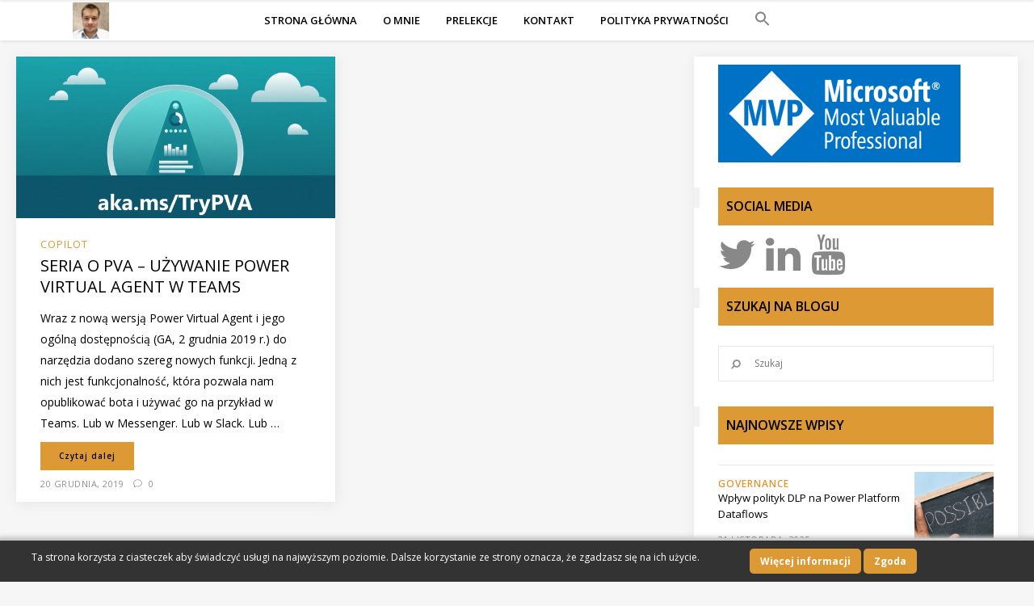

--- FILE ---
content_type: text/html; charset=UTF-8
request_url: https://poszytek.eu/tag/conversational-bot-pl/
body_size: 21297
content:
<!DOCTYPE html>
<html lang="pl-PL">
<head>
        	
        <meta charset="UTF-8"/>
        <link rel="profile" href="http://gmpg.org/xfn/11"/>
        <link rel="pingback" href="https://poszytek.eu/xmlrpc.php"/>

                <meta name="viewport" content="width=device-width,initial-scale=1,user-scalable=no">
        
	<script type="application/javascript">var ElatedAjaxUrl = "https://poszytek.eu/wp-admin/admin-ajax.php"</script>	<script type="text/javascript">function theChampLoadEvent(e){var t=window.onload;if(typeof window.onload!="function"){window.onload=e}else{window.onload=function(){t();e()}}}</script>
		<script type="text/javascript">var theChampDefaultLang = 'pl_PL', theChampCloseIconPath = 'https://poszytek.eu/wp-content/plugins/super-socializer/images/close.png';</script>
		<script>var theChampSiteUrl = 'https://poszytek.eu', theChampVerified = 0, theChampEmailPopup = 0, heateorSsMoreSharePopupSearchText = 'Search';</script>
			<script> var theChampFBKey = '', theChampFBLang = 'pl_PL', theChampFbLikeMycred = 0, theChampSsga = 0, theChampCommentNotification = 0, theChampHeateorFcmRecentComments = 0, theChampFbIosLogin = 0; </script>
						<script type="text/javascript">var theChampFBCommentUrl = 'https://poszytek.eu/microsoft/power-platform/copilot-pl/seria-o-pva-uzywanie-power-virtual-agent-w-teams/'; var theChampFBCommentColor = ''; var theChampFBCommentNumPosts = ''; var theChampFBCommentWidth = '100%'; var theChampFBCommentOrderby = ''; var theChampCommentingTabs = "wordpress,facebook,disqus", theChampGpCommentsUrl = 'https://poszytek.eu/microsoft/power-platform/copilot-pl/seria-o-pva-uzywanie-power-virtual-agent-w-teams/', theChampDisqusShortname = '', theChampScEnabledTabs = 'wordpress,fb', theChampScLabel = 'Leave a reply', theChampScTabLabels = {"wordpress":"Default Comments (0)","fb":"Facebook Comments","disqus":"Disqus Comments"}, theChampGpCommentsWidth = 0, theChampCommentingId = 'respond'</script>
						<script> var theChampSharingAjaxUrl = 'https://poszytek.eu/wp-admin/admin-ajax.php', heateorSsFbMessengerAPI = 'https://www.facebook.com/dialog/send?app_id=595489497242932&display=popup&link=%encoded_post_url%&redirect_uri=%encoded_post_url%',heateorSsWhatsappShareAPI = 'web', heateorSsUrlCountFetched = [], heateorSsSharesText = 'Shares', heateorSsShareText = 'Share', theChampPluginIconPath = 'https://poszytek.eu/wp-content/plugins/super-socializer/images/logo.png', theChampSaveSharesLocally = 0, theChampHorizontalSharingCountEnable = 0, theChampVerticalSharingCountEnable = 0, theChampSharingOffset = -10, theChampCounterOffset = -10, theChampMobileStickySharingEnabled = 0, heateorSsCopyLinkMessage = "Link copied.";
		var heateorSsVerticalSharingShortUrl = "https://poszytek.eu/microsoft/power-platform/copilot-pl/seria-o-pva-uzywanie-power-virtual-agent-w-teams/";		</script>
			<style type="text/css">
						.the_champ_button_instagram span.the_champ_svg,a.the_champ_instagram span.the_champ_svg{background:radial-gradient(circle at 30% 107%,#fdf497 0,#fdf497 5%,#fd5949 45%,#d6249f 60%,#285aeb 90%)}
					.the_champ_horizontal_sharing .the_champ_svg,.heateor_ss_standard_follow_icons_container .the_champ_svg{
					background-color:#dd9933!important;background:#dd9933!important;
					color: #fff;
				border-width: 0px;
		border-style: solid;
		border-color: transparent;
	}
		.the_champ_horizontal_sharing .theChampTCBackground{
		color:#666;
	}
		.the_champ_horizontal_sharing span.the_champ_svg:hover,.heateor_ss_standard_follow_icons_container span.the_champ_svg:hover{
				border-color: transparent;
	}
		.the_champ_vertical_sharing span.the_champ_svg,.heateor_ss_floating_follow_icons_container span.the_champ_svg{
					color: #fff;
				border-width: 0px;
		border-style: solid;
		border-color: transparent;
	}
		.the_champ_vertical_sharing .theChampTCBackground{
		color:#666;
	}
		.the_champ_vertical_sharing span.the_champ_svg:hover,.heateor_ss_floating_follow_icons_container span.the_champ_svg:hover{
						border-color: transparent;
		}
	@media screen and (max-width:783px){.the_champ_vertical_sharing{display:none!important}}</style>
	<meta name='robots' content='index, follow, max-image-preview:large, max-snippet:-1, max-video-preview:-1' />
	<style>img:is([sizes="auto" i], [sizes^="auto," i]) { contain-intrinsic-size: 3000px 1500px }</style>
	
	<!-- This site is optimized with the Yoast SEO plugin v26.4 - https://yoast.com/wordpress/plugins/seo/ -->
	<title>conversational bot &#8226; Tomasz Poszytek, Business Applications MVP</title>
	<link rel="canonical" href="https://poszytek.eu/tag/conversational-bot-pl/" />
	<meta property="og:locale" content="pl_PL" />
	<meta property="og:type" content="article" />
	<meta property="og:title" content="conversational bot &#8226; Tomasz Poszytek, Business Applications MVP" />
	<meta property="og:url" content="https://poszytek.eu/tag/conversational-bot-pl/" />
	<meta property="og:site_name" content="Tomasz Poszytek, Business Applications MVP" />
	<meta name="twitter:card" content="summary_large_image" />
	<meta name="twitter:site" content="@TomaszPoszytek" />
	<script type="application/ld+json" class="yoast-schema-graph">{"@context":"https://schema.org","@graph":[{"@type":"CollectionPage","@id":"https://poszytek.eu/tag/conversational-bot-pl/","url":"https://poszytek.eu/tag/conversational-bot-pl/","name":"conversational bot &#8226; Tomasz Poszytek, Business Applications MVP","isPartOf":{"@id":"https://poszytek.eu/#website"},"primaryImageOfPage":{"@id":"https://poszytek.eu/tag/conversational-bot-pl/#primaryimage"},"image":{"@id":"https://poszytek.eu/tag/conversational-bot-pl/#primaryimage"},"thumbnailUrl":"https://poszytek.eu/wp-content/uploads/2019/11/splash-pva.jpg","breadcrumb":{"@id":"https://poszytek.eu/tag/conversational-bot-pl/#breadcrumb"},"inLanguage":"pl-PL"},{"@type":"ImageObject","inLanguage":"pl-PL","@id":"https://poszytek.eu/tag/conversational-bot-pl/#primaryimage","url":"https://poszytek.eu/wp-content/uploads/2019/11/splash-pva.jpg","contentUrl":"https://poszytek.eu/wp-content/uploads/2019/11/splash-pva.jpg","width":700,"height":355},{"@type":"BreadcrumbList","@id":"https://poszytek.eu/tag/conversational-bot-pl/#breadcrumb","itemListElement":[{"@type":"ListItem","position":1,"name":"Strona główna","item":"https://poszytek.eu/"},{"@type":"ListItem","position":2,"name":"conversational bot"}]},{"@type":"WebSite","@id":"https://poszytek.eu/#website","url":"https://poszytek.eu/","name":"Tomasz Poszytek, Business Applications MVP","description":"Power Automate, Power Apps, Office 365, SharePoint, Nintex","publisher":{"@id":"https://poszytek.eu/#/schema/person/8bc371381a5f87591caa48bccb8201fb"},"potentialAction":[{"@type":"SearchAction","target":{"@type":"EntryPoint","urlTemplate":"https://poszytek.eu/?s={search_term_string}"},"query-input":{"@type":"PropertyValueSpecification","valueRequired":true,"valueName":"search_term_string"}}],"inLanguage":"pl-PL"},{"@type":["Person","Organization"],"@id":"https://poszytek.eu/#/schema/person/8bc371381a5f87591caa48bccb8201fb","name":"Tomasz Poszytek","image":{"@type":"ImageObject","inLanguage":"pl-PL","@id":"https://poszytek.eu/#/schema/person/image/","url":"https://poszytek.eu/wp-content/uploads/2018/01/poszu.png","contentUrl":"https://poszytek.eu/wp-content/uploads/2018/01/poszu.png","width":400,"height":491,"caption":"Tomasz Poszytek"},"logo":{"@id":"https://poszytek.eu/#/schema/person/image/"},"description":"Cześć! Nazywam się Tomasz. Jestem ekspertem w dziedzinie automatyzacji procesów i budowaniu rozwiązań dla biznesu z użyciem Power Platform. Jestem Microsoft MVP i Nintex vTE.","sameAs":["https://poszytek.eu/o-mnie","https://www.linkedin.com/in/tomaszposzytek/","https://x.com/https://twitter.com/TomaszPoszytek","https://www.youtube.com/tomaszposzytek"]}]}</script>
	<!-- / Yoast SEO plugin. -->


<link rel='dns-prefetch' href='//www.googletagmanager.com' />
<link rel='dns-prefetch' href='//fonts.googleapis.com' />
<link rel='dns-prefetch' href='//fonts.bunny.net' />
<link rel='dns-prefetch' href='//pagead2.googlesyndication.com' />
<link rel="alternate" type="application/rss+xml" title="Tomasz Poszytek, Business Applications MVP &raquo; Kanał z wpisami" href="https://poszytek.eu/feed/" />
<link rel="alternate" type="application/rss+xml" title="Tomasz Poszytek, Business Applications MVP &raquo; Kanał z komentarzami" href="https://poszytek.eu/comments/feed/" />
<link rel="alternate" type="application/rss+xml" title="Tomasz Poszytek, Business Applications MVP &raquo; Kanał z wpisami otagowanymi jako conversational bot" href="https://poszytek.eu/tag/conversational-bot-pl/feed/" />
<script type="text/javascript">
/* <![CDATA[ */
window._wpemojiSettings = {"baseUrl":"https:\/\/s.w.org\/images\/core\/emoji\/16.0.1\/72x72\/","ext":".png","svgUrl":"https:\/\/s.w.org\/images\/core\/emoji\/16.0.1\/svg\/","svgExt":".svg","source":{"concatemoji":"https:\/\/poszytek.eu\/wp-includes\/js\/wp-emoji-release.min.js?ver=6.8.3"}};
/*! This file is auto-generated */
!function(s,n){var o,i,e;function c(e){try{var t={supportTests:e,timestamp:(new Date).valueOf()};sessionStorage.setItem(o,JSON.stringify(t))}catch(e){}}function p(e,t,n){e.clearRect(0,0,e.canvas.width,e.canvas.height),e.fillText(t,0,0);var t=new Uint32Array(e.getImageData(0,0,e.canvas.width,e.canvas.height).data),a=(e.clearRect(0,0,e.canvas.width,e.canvas.height),e.fillText(n,0,0),new Uint32Array(e.getImageData(0,0,e.canvas.width,e.canvas.height).data));return t.every(function(e,t){return e===a[t]})}function u(e,t){e.clearRect(0,0,e.canvas.width,e.canvas.height),e.fillText(t,0,0);for(var n=e.getImageData(16,16,1,1),a=0;a<n.data.length;a++)if(0!==n.data[a])return!1;return!0}function f(e,t,n,a){switch(t){case"flag":return n(e,"\ud83c\udff3\ufe0f\u200d\u26a7\ufe0f","\ud83c\udff3\ufe0f\u200b\u26a7\ufe0f")?!1:!n(e,"\ud83c\udde8\ud83c\uddf6","\ud83c\udde8\u200b\ud83c\uddf6")&&!n(e,"\ud83c\udff4\udb40\udc67\udb40\udc62\udb40\udc65\udb40\udc6e\udb40\udc67\udb40\udc7f","\ud83c\udff4\u200b\udb40\udc67\u200b\udb40\udc62\u200b\udb40\udc65\u200b\udb40\udc6e\u200b\udb40\udc67\u200b\udb40\udc7f");case"emoji":return!a(e,"\ud83e\udedf")}return!1}function g(e,t,n,a){var r="undefined"!=typeof WorkerGlobalScope&&self instanceof WorkerGlobalScope?new OffscreenCanvas(300,150):s.createElement("canvas"),o=r.getContext("2d",{willReadFrequently:!0}),i=(o.textBaseline="top",o.font="600 32px Arial",{});return e.forEach(function(e){i[e]=t(o,e,n,a)}),i}function t(e){var t=s.createElement("script");t.src=e,t.defer=!0,s.head.appendChild(t)}"undefined"!=typeof Promise&&(o="wpEmojiSettingsSupports",i=["flag","emoji"],n.supports={everything:!0,everythingExceptFlag:!0},e=new Promise(function(e){s.addEventListener("DOMContentLoaded",e,{once:!0})}),new Promise(function(t){var n=function(){try{var e=JSON.parse(sessionStorage.getItem(o));if("object"==typeof e&&"number"==typeof e.timestamp&&(new Date).valueOf()<e.timestamp+604800&&"object"==typeof e.supportTests)return e.supportTests}catch(e){}return null}();if(!n){if("undefined"!=typeof Worker&&"undefined"!=typeof OffscreenCanvas&&"undefined"!=typeof URL&&URL.createObjectURL&&"undefined"!=typeof Blob)try{var e="postMessage("+g.toString()+"("+[JSON.stringify(i),f.toString(),p.toString(),u.toString()].join(",")+"));",a=new Blob([e],{type:"text/javascript"}),r=new Worker(URL.createObjectURL(a),{name:"wpTestEmojiSupports"});return void(r.onmessage=function(e){c(n=e.data),r.terminate(),t(n)})}catch(e){}c(n=g(i,f,p,u))}t(n)}).then(function(e){for(var t in e)n.supports[t]=e[t],n.supports.everything=n.supports.everything&&n.supports[t],"flag"!==t&&(n.supports.everythingExceptFlag=n.supports.everythingExceptFlag&&n.supports[t]);n.supports.everythingExceptFlag=n.supports.everythingExceptFlag&&!n.supports.flag,n.DOMReady=!1,n.readyCallback=function(){n.DOMReady=!0}}).then(function(){return e}).then(function(){var e;n.supports.everything||(n.readyCallback(),(e=n.source||{}).concatemoji?t(e.concatemoji):e.wpemoji&&e.twemoji&&(t(e.twemoji),t(e.wpemoji)))}))}((window,document),window._wpemojiSettings);
/* ]]> */
</script>
<style id='wp-emoji-styles-inline-css' type='text/css'>

	img.wp-smiley, img.emoji {
		display: inline !important;
		border: none !important;
		box-shadow: none !important;
		height: 1em !important;
		width: 1em !important;
		margin: 0 0.07em !important;
		vertical-align: -0.1em !important;
		background: none !important;
		padding: 0 !important;
	}
</style>
<link rel='stylesheet' id='wp-block-library-css' href='https://poszytek.eu/wp-content/plugins/gutenberg/build/styles/block-library/style.css?ver=22.1.0' type='text/css' media='all' />
<style id='classic-theme-styles-inline-css' type='text/css'>
/*! This file is auto-generated */
.wp-block-button__link{color:#fff;background-color:#32373c;border-radius:9999px;box-shadow:none;text-decoration:none;padding:calc(.667em + 2px) calc(1.333em + 2px);font-size:1.125em}.wp-block-file__button{background:#32373c;color:#fff;text-decoration:none}
</style>
<link rel='stylesheet' id='dashicons-css' href='https://poszytek.eu/wp-includes/css/dashicons.min.css?ver=6.8.3' type='text/css' media='all' />
<link rel='stylesheet' id='wp-components-css' href='https://poszytek.eu/wp-content/plugins/gutenberg/build/styles/components/style.css?ver=22.1.0' type='text/css' media='all' />
<link rel='stylesheet' id='wp-commands-css' href='https://poszytek.eu/wp-content/plugins/gutenberg/build/styles/commands/style.css?ver=22.1.0' type='text/css' media='all' />
<link rel='stylesheet' id='wp-preferences-css' href='https://poszytek.eu/wp-content/plugins/gutenberg/build/styles/preferences/style.css?ver=22.1.0' type='text/css' media='all' />
<link rel='stylesheet' id='wp-block-editor-css' href='https://poszytek.eu/wp-content/plugins/gutenberg/build/styles/block-editor/style.css?ver=22.1.0' type='text/css' media='all' />
<link rel='stylesheet' id='popup-maker-block-library-style-css' href='https://poszytek.eu/wp-content/plugins/popup-maker/dist/packages/block-library-style.css?ver=dbea705cfafe089d65f1' type='text/css' media='all' />
<link rel='stylesheet' id='contact-form-7-css' href='https://poszytek.eu/wp-content/plugins/contact-form-7/includes/css/styles.css?ver=6.1.3' type='text/css' media='all' />
<style id='global-styles-inline-css' type='text/css'>
:root{--wp--preset--aspect-ratio--square: 1;--wp--preset--aspect-ratio--4-3: 4/3;--wp--preset--aspect-ratio--3-4: 3/4;--wp--preset--aspect-ratio--3-2: 3/2;--wp--preset--aspect-ratio--2-3: 2/3;--wp--preset--aspect-ratio--16-9: 16/9;--wp--preset--aspect-ratio--9-16: 9/16;--wp--preset--color--black: #000000;--wp--preset--color--cyan-bluish-gray: #abb8c3;--wp--preset--color--white: #ffffff;--wp--preset--color--pale-pink: #f78da7;--wp--preset--color--vivid-red: #cf2e2e;--wp--preset--color--luminous-vivid-orange: #ff6900;--wp--preset--color--luminous-vivid-amber: #fcb900;--wp--preset--color--light-green-cyan: #7bdcb5;--wp--preset--color--vivid-green-cyan: #00d084;--wp--preset--color--pale-cyan-blue: #8ed1fc;--wp--preset--color--vivid-cyan-blue: #0693e3;--wp--preset--color--vivid-purple: #9b51e0;--wp--preset--gradient--vivid-cyan-blue-to-vivid-purple: linear-gradient(135deg,rgb(6,147,227) 0%,rgb(155,81,224) 100%);--wp--preset--gradient--light-green-cyan-to-vivid-green-cyan: linear-gradient(135deg,rgb(122,220,180) 0%,rgb(0,208,130) 100%);--wp--preset--gradient--luminous-vivid-amber-to-luminous-vivid-orange: linear-gradient(135deg,rgb(252,185,0) 0%,rgb(255,105,0) 100%);--wp--preset--gradient--luminous-vivid-orange-to-vivid-red: linear-gradient(135deg,rgb(255,105,0) 0%,rgb(207,46,46) 100%);--wp--preset--gradient--very-light-gray-to-cyan-bluish-gray: linear-gradient(135deg,rgb(238,238,238) 0%,rgb(169,184,195) 100%);--wp--preset--gradient--cool-to-warm-spectrum: linear-gradient(135deg,rgb(74,234,220) 0%,rgb(151,120,209) 20%,rgb(207,42,186) 40%,rgb(238,44,130) 60%,rgb(251,105,98) 80%,rgb(254,248,76) 100%);--wp--preset--gradient--blush-light-purple: linear-gradient(135deg,rgb(255,206,236) 0%,rgb(152,150,240) 100%);--wp--preset--gradient--blush-bordeaux: linear-gradient(135deg,rgb(254,205,165) 0%,rgb(254,45,45) 50%,rgb(107,0,62) 100%);--wp--preset--gradient--luminous-dusk: linear-gradient(135deg,rgb(255,203,112) 0%,rgb(199,81,192) 50%,rgb(65,88,208) 100%);--wp--preset--gradient--pale-ocean: linear-gradient(135deg,rgb(255,245,203) 0%,rgb(182,227,212) 50%,rgb(51,167,181) 100%);--wp--preset--gradient--electric-grass: linear-gradient(135deg,rgb(202,248,128) 0%,rgb(113,206,126) 100%);--wp--preset--gradient--midnight: linear-gradient(135deg,rgb(2,3,129) 0%,rgb(40,116,252) 100%);--wp--preset--font-size--small: 13px;--wp--preset--font-size--medium: 20px;--wp--preset--font-size--large: 36px;--wp--preset--font-size--x-large: 42px;--wp--preset--spacing--20: 0.44rem;--wp--preset--spacing--30: 0.67rem;--wp--preset--spacing--40: 1rem;--wp--preset--spacing--50: 1.5rem;--wp--preset--spacing--60: 2.25rem;--wp--preset--spacing--70: 3.38rem;--wp--preset--spacing--80: 5.06rem;--wp--preset--shadow--natural: 6px 6px 9px rgba(0, 0, 0, 0.2);--wp--preset--shadow--deep: 12px 12px 50px rgba(0, 0, 0, 0.4);--wp--preset--shadow--sharp: 6px 6px 0px rgba(0, 0, 0, 0.2);--wp--preset--shadow--outlined: 6px 6px 0px -3px rgb(255, 255, 255), 6px 6px rgb(0, 0, 0);--wp--preset--shadow--crisp: 6px 6px 0px rgb(0, 0, 0);}:where(.is-layout-flex){gap: 0.5em;}:where(.is-layout-grid){gap: 0.5em;}body .is-layout-flex{display: flex;}.is-layout-flex{flex-wrap: wrap;align-items: center;}.is-layout-flex > :is(*, div){margin: 0;}body .is-layout-grid{display: grid;}.is-layout-grid > :is(*, div){margin: 0;}:where(.wp-block-columns.is-layout-flex){gap: 2em;}:where(.wp-block-columns.is-layout-grid){gap: 2em;}:where(.wp-block-post-template.is-layout-flex){gap: 1.25em;}:where(.wp-block-post-template.is-layout-grid){gap: 1.25em;}.has-black-color{color: var(--wp--preset--color--black) !important;}.has-cyan-bluish-gray-color{color: var(--wp--preset--color--cyan-bluish-gray) !important;}.has-white-color{color: var(--wp--preset--color--white) !important;}.has-pale-pink-color{color: var(--wp--preset--color--pale-pink) !important;}.has-vivid-red-color{color: var(--wp--preset--color--vivid-red) !important;}.has-luminous-vivid-orange-color{color: var(--wp--preset--color--luminous-vivid-orange) !important;}.has-luminous-vivid-amber-color{color: var(--wp--preset--color--luminous-vivid-amber) !important;}.has-light-green-cyan-color{color: var(--wp--preset--color--light-green-cyan) !important;}.has-vivid-green-cyan-color{color: var(--wp--preset--color--vivid-green-cyan) !important;}.has-pale-cyan-blue-color{color: var(--wp--preset--color--pale-cyan-blue) !important;}.has-vivid-cyan-blue-color{color: var(--wp--preset--color--vivid-cyan-blue) !important;}.has-vivid-purple-color{color: var(--wp--preset--color--vivid-purple) !important;}.has-black-background-color{background-color: var(--wp--preset--color--black) !important;}.has-cyan-bluish-gray-background-color{background-color: var(--wp--preset--color--cyan-bluish-gray) !important;}.has-white-background-color{background-color: var(--wp--preset--color--white) !important;}.has-pale-pink-background-color{background-color: var(--wp--preset--color--pale-pink) !important;}.has-vivid-red-background-color{background-color: var(--wp--preset--color--vivid-red) !important;}.has-luminous-vivid-orange-background-color{background-color: var(--wp--preset--color--luminous-vivid-orange) !important;}.has-luminous-vivid-amber-background-color{background-color: var(--wp--preset--color--luminous-vivid-amber) !important;}.has-light-green-cyan-background-color{background-color: var(--wp--preset--color--light-green-cyan) !important;}.has-vivid-green-cyan-background-color{background-color: var(--wp--preset--color--vivid-green-cyan) !important;}.has-pale-cyan-blue-background-color{background-color: var(--wp--preset--color--pale-cyan-blue) !important;}.has-vivid-cyan-blue-background-color{background-color: var(--wp--preset--color--vivid-cyan-blue) !important;}.has-vivid-purple-background-color{background-color: var(--wp--preset--color--vivid-purple) !important;}.has-black-border-color{border-color: var(--wp--preset--color--black) !important;}.has-cyan-bluish-gray-border-color{border-color: var(--wp--preset--color--cyan-bluish-gray) !important;}.has-white-border-color{border-color: var(--wp--preset--color--white) !important;}.has-pale-pink-border-color{border-color: var(--wp--preset--color--pale-pink) !important;}.has-vivid-red-border-color{border-color: var(--wp--preset--color--vivid-red) !important;}.has-luminous-vivid-orange-border-color{border-color: var(--wp--preset--color--luminous-vivid-orange) !important;}.has-luminous-vivid-amber-border-color{border-color: var(--wp--preset--color--luminous-vivid-amber) !important;}.has-light-green-cyan-border-color{border-color: var(--wp--preset--color--light-green-cyan) !important;}.has-vivid-green-cyan-border-color{border-color: var(--wp--preset--color--vivid-green-cyan) !important;}.has-pale-cyan-blue-border-color{border-color: var(--wp--preset--color--pale-cyan-blue) !important;}.has-vivid-cyan-blue-border-color{border-color: var(--wp--preset--color--vivid-cyan-blue) !important;}.has-vivid-purple-border-color{border-color: var(--wp--preset--color--vivid-purple) !important;}.has-vivid-cyan-blue-to-vivid-purple-gradient-background{background: var(--wp--preset--gradient--vivid-cyan-blue-to-vivid-purple) !important;}.has-light-green-cyan-to-vivid-green-cyan-gradient-background{background: var(--wp--preset--gradient--light-green-cyan-to-vivid-green-cyan) !important;}.has-luminous-vivid-amber-to-luminous-vivid-orange-gradient-background{background: var(--wp--preset--gradient--luminous-vivid-amber-to-luminous-vivid-orange) !important;}.has-luminous-vivid-orange-to-vivid-red-gradient-background{background: var(--wp--preset--gradient--luminous-vivid-orange-to-vivid-red) !important;}.has-very-light-gray-to-cyan-bluish-gray-gradient-background{background: var(--wp--preset--gradient--very-light-gray-to-cyan-bluish-gray) !important;}.has-cool-to-warm-spectrum-gradient-background{background: var(--wp--preset--gradient--cool-to-warm-spectrum) !important;}.has-blush-light-purple-gradient-background{background: var(--wp--preset--gradient--blush-light-purple) !important;}.has-blush-bordeaux-gradient-background{background: var(--wp--preset--gradient--blush-bordeaux) !important;}.has-luminous-dusk-gradient-background{background: var(--wp--preset--gradient--luminous-dusk) !important;}.has-pale-ocean-gradient-background{background: var(--wp--preset--gradient--pale-ocean) !important;}.has-electric-grass-gradient-background{background: var(--wp--preset--gradient--electric-grass) !important;}.has-midnight-gradient-background{background: var(--wp--preset--gradient--midnight) !important;}.has-small-font-size{font-size: var(--wp--preset--font-size--small) !important;}.has-medium-font-size{font-size: var(--wp--preset--font-size--medium) !important;}.has-large-font-size{font-size: var(--wp--preset--font-size--large) !important;}.has-x-large-font-size{font-size: var(--wp--preset--font-size--x-large) !important;}
:where(.wp-block-columns.is-layout-flex){gap: 2em;}:where(.wp-block-columns.is-layout-grid){gap: 2em;}
:root :where(.wp-block-pullquote){font-size: 1.5em;line-height: 1.6;}
:where(.wp-block-post-template.is-layout-flex){gap: 1.25em;}:where(.wp-block-post-template.is-layout-grid){gap: 1.25em;}
:where(.wp-block-term-template.is-layout-flex){gap: 1.25em;}:where(.wp-block-term-template.is-layout-grid){gap: 1.25em;}
</style>
<link rel='stylesheet' id='perfect-pullquotes-styles-css' href='https://poszytek.eu/wp-content/plugins/perfect-pullquotes/perfect-pullquotes.css?ver=1.7.5' type='text/css' media='all' />
<link rel='stylesheet' id='scnb-cookiebar-css-css' href='https://poszytek.eu/wp-content/plugins/simple-cookie-notification-bar/assets/css/style.min.css?ver=1.5' type='text/css' media='all' />
<link rel='stylesheet' id='ivory-search-styles-css' href='https://poszytek.eu/wp-content/plugins/add-search-to-menu/public/css/ivory-search.min.css?ver=5.5.12' type='text/css' media='all' />
<link rel='stylesheet' id='ez-toc-css' href='https://poszytek.eu/wp-content/plugins/easy-table-of-contents/assets/css/screen.min.css?ver=2.0.77' type='text/css' media='all' />
<style id='ez-toc-inline-css' type='text/css'>
div#ez-toc-container .ez-toc-title {font-size: 120%;}div#ez-toc-container .ez-toc-title {font-weight: 500;}div#ez-toc-container ul li , div#ez-toc-container ul li a {font-size: 95%;}div#ez-toc-container ul li , div#ez-toc-container ul li a {font-weight: 500;}div#ez-toc-container nav ul ul li {font-size: 90%;}.ez-toc-box-title {font-weight: bold; margin-bottom: 10px; text-align: center; text-transform: uppercase; letter-spacing: 1px; color: #666; padding-bottom: 5px;position:absolute;top:-4%;left:5%;background-color: inherit;transition: top 0.3s ease;}.ez-toc-box-title.toc-closed {top:-25%;}
.ez-toc-container-direction {direction: ltr;}.ez-toc-counter ul{counter-reset: item ;}.ez-toc-counter nav ul li a::before {content: counters(item, '.', decimal) '. ';display: inline-block;counter-increment: item;flex-grow: 0;flex-shrink: 0;margin-right: .2em; float: left; }.ez-toc-widget-direction {direction: ltr;}.ez-toc-widget-container ul{counter-reset: item ;}.ez-toc-widget-container nav ul li a::before {content: counters(item, '.', decimal) '. ';display: inline-block;counter-increment: item;flex-grow: 0;flex-shrink: 0;margin-right: .2em; float: left; }
</style>
<link rel='stylesheet' id='flow-elated-default-style-css' href='https://poszytek.eu/wp-content/themes/flow/style.css?ver=6.8.3' type='text/css' media='all' />
<link rel='stylesheet' id='flow-elated-modules-plugins-css' href='https://poszytek.eu/wp-content/themes/flow/assets/css/plugins.min.css?ver=6.8.3' type='text/css' media='all' />
<link rel='stylesheet' id='flow-elated-modules-css' href='https://poszytek.eu/wp-content/themes/flow/assets/css/modules.min.css?ver=6.8.3' type='text/css' media='all' />
<style id='flow-elated-modules-inline-css' type='text/css'>
.menu_icon.blank.fa {
    display: initial !important;
}

h2, h3, p.has-background {
    margin: 20px 0 20px 0 !important;
}

p.has-background {
    background-blend-mode: lighten;
}

aside .eltd-blog-list-holder .eltd-item-info-section, aside.eltd-sidebar .widget ul li a {
    color: #000;
    text-transform: initial !important;
    font-family: "Open Sans", sans-serif !important;
    font-size: 13px !important;
    font-weight: 400 !important;
}

.eltd-post-info-category {
    font-family: "Open Sans", sans-serif !important;
    font-size: 13px !important;
    font-weight: 400 !important;
    text-transform: uppercase !important;
    color: #dd9933 !important;
}

.eltd-blog-like {
    display: none !important;
}

aside h6 {
    color: #000 !important;
    background-color: #dd9933 !important;
    padding: 10px !important;
}

.eltd-text-holder h4 {
  padding: 10px 0 10px 0;
  font-weight: 600 !important;
}

article .eltd-more-link-container>a {
    color: #000 !important;
    font-family: "Open Sans", sans-serif !important;
    font-weight: 600 !important;
}

aside .eltd-blog-list-holder .eltd-item-info-section span {
    font-size: 12px !important;
    text-transform: uppercase !important;
    font-weight: 600 !important;
    font-family: "Open Sans", sans-serif !important;
}

aside.eltd-sidebar .widget ul li {
    color: #000;
    text-transform: initial !important;
    font-family: "Open Sans", sans-serif !important;
    font-size: 13px !important;
    font-weight: 600 !important;
}

.eltd-main-menu>ul>li>a {
    font-family: "Open Sans", sans-serif !important;
    font-size: 13px !important;
    font-weight: 600 !important;
    letter-spacing: normal !important;
}

.eltd-icon-font-elegant.icon_menu {
    font-size: 40px !important;
}

.eltd-main-menu>ul>li>a>span.item_outer {
    display: block !important;
}

.astm-search-menu.is-menu.popup {
    display: table;
}

.astm-search-menu.is-menu.popup>a {
    vertical-align: middle;
    display: table-cell;
}

.astm-search-menu.is-menu.popup>a>svg {
    padding: 0 16px;
}

.is-form-style button.is-search-submit {
    float: left;
    border: 0 !important;
    position: relative;
    margin-left: 10px !important;
}

.is-form-style input.is-search-submit, .is-search-icon {
    background: #df9933 !important;
    border: 1px solid #ce7f0c !important;
    display: block !important;
}

.is-search-form.is-form-id-2717>label {
    float: left;
}
.wp-block-latest-posts.wp-block-latest-posts__list a {
    font-weight: 800 !important;
}
li, table {
color: #000 !important;
}
</style>
<link rel='stylesheet' id='eltd-font_awesome-css' href='https://poszytek.eu/wp-content/themes/flow/assets/css/font-awesome/css/font-awesome.min.css?ver=6.8.3' type='text/css' media='all' />
<link rel='stylesheet' id='eltd-font_elegant-css' href='https://poszytek.eu/wp-content/themes/flow/assets/css/elegant-icons/style.min.css?ver=6.8.3' type='text/css' media='all' />
<link rel='stylesheet' id='eltd-ion_icons-css' href='https://poszytek.eu/wp-content/themes/flow/assets/css/ion-icons/css/ionicons.min.css?ver=6.8.3' type='text/css' media='all' />
<link rel='stylesheet' id='eltd-linea_icons-css' href='https://poszytek.eu/wp-content/themes/flow/assets/css/linea-icons/style.css?ver=6.8.3' type='text/css' media='all' />
<link rel='stylesheet' id='eltd-simple_line_icons-css' href='https://poszytek.eu/wp-content/themes/flow/assets/css/simple-line-icons/simple-line-icons.css?ver=6.8.3' type='text/css' media='all' />
<link rel='stylesheet' id='eltd-dripicons-css' href='https://poszytek.eu/wp-content/themes/flow/assets/css/dripicons/dripicons.css?ver=6.8.3' type='text/css' media='all' />
<link rel='stylesheet' id='flow-elated-blog-css' href='https://poszytek.eu/wp-content/themes/flow/assets/css/blog.min.css?ver=6.8.3' type='text/css' media='all' />
<link rel='stylesheet' id='mediaelement-css' href='https://poszytek.eu/wp-includes/js/mediaelement/mediaelementplayer-legacy.min.css?ver=4.2.17' type='text/css' media='all' />
<link rel='stylesheet' id='wp-mediaelement-css' href='https://poszytek.eu/wp-includes/js/mediaelement/wp-mediaelement.min.css?ver=6.8.3' type='text/css' media='all' />
<link rel='stylesheet' id='flow-elated-style-dynamic-css' href='https://poszytek.eu/wp-content/themes/flow/assets/css/style_dynamic.css?ver=1646931184' type='text/css' media='all' />
<link rel='stylesheet' id='flow-elated-modules-responsive-css' href='https://poszytek.eu/wp-content/themes/flow/assets/css/modules-responsive.min.css?ver=6.8.3' type='text/css' media='all' />
<link rel='stylesheet' id='flow-elated-blog-responsive-css' href='https://poszytek.eu/wp-content/themes/flow/assets/css/blog-responsive.min.css?ver=6.8.3' type='text/css' media='all' />
<link rel='stylesheet' id='flow-elated-style-dynamic-responsive-css' href='https://poszytek.eu/wp-content/themes/flow/assets/css/style_dynamic_responsive.css?ver=1646931184' type='text/css' media='all' />
<link rel='stylesheet' id='flow-elated-google-fonts-css' href='https://fonts.googleapis.com/css?family=Open+Sans%3A100%2C100italic%2C200%2C200italic%2C300%2C300italic%2C400%2C400italic%2C500%2C500italic%2C600%2C600italic%2C700%2C700italic%2C800%2C800italic%2C900%2C900italic%7CNoto+Sans%3A100%2C100italic%2C200%2C200italic%2C300%2C300italic%2C400%2C400italic%2C500%2C500italic%2C600%2C600italic%2C700%2C700italic%2C800%2C800italic%2C900%2C900italic%7COswald%3A100%2C100italic%2C200%2C200italic%2C300%2C300italic%2C400%2C400italic%2C500%2C500italic%2C600%2C600italic%2C700%2C700italic%2C800%2C800italic%2C900%2C900italic%7COpen+Sans%3A100%2C100italic%2C200%2C200italic%2C300%2C300italic%2C400%2C400italic%2C500%2C500italic%2C600%2C600italic%2C700%2C700italic%2C800%2C800italic%2C900%2C900italic&#038;subset=latin%2Clatin-ext&#038;ver=1.0.0' type='text/css' media='all' />
<link rel='stylesheet' id='sab-font-css' href='https://fonts.bunny.net/css?family=Archivo+Narrow:400,700,400italic,700italic|Arimo:400,700,400italic,700italic&#038;subset=latin' type='text/css' media='all' />
<link rel='stylesheet' id='the_champ_frontend_css-css' href='https://poszytek.eu/wp-content/plugins/super-socializer/css/front.css?ver=7.14.5' type='text/css' media='all' />
<link rel='stylesheet' id='tablepress-default-css' href='https://poszytek.eu/wp-content/plugins/tablepress/css/build/default.css?ver=3.2.5' type='text/css' media='all' />
<link rel='stylesheet' id='popup-maker-site-css' href='//poszytek.eu/wp-content/uploads/pum/pum-site-styles.css?generated=1763725254&#038;ver=1.21.5' type='text/css' media='all' />
<link rel='stylesheet' id='enlighterjs-css' href='https://poszytek.eu/wp-content/plugins/enlighter/cache/enlighterjs.min.css?ver=Jp9MiFtga8S0jey' type='text/css' media='all' />
<script type="text/javascript" src="https://poszytek.eu/wp-includes/js/jquery/jquery.min.js?ver=3.7.1" id="jquery-core-js"></script>
<script type="text/javascript" src="https://poszytek.eu/wp-includes/js/jquery/jquery-migrate.min.js?ver=3.4.1" id="jquery-migrate-js"></script>
<script type="text/javascript" id="scnb-cookiebar-js-js-extra">
/* <![CDATA[ */
var scnb_vars = {"domain_name":"poszytek.eu"};
/* ]]> */
</script>
<script type="text/javascript" src="https://poszytek.eu/wp-content/plugins/simple-cookie-notification-bar/assets/js/script.js?ver=1.5" id="scnb-cookiebar-js-js"></script>

<!-- Fragment znacznika Google (gtag.js) dodany przez Site Kit -->
<!-- Fragment Google Analytics dodany przez Site Kit -->
<!-- Fragment reklamy Google dodany przez Site Kit -->
<script type="text/javascript" src="https://www.googletagmanager.com/gtag/js?id=G-9846TNZ39B" id="google_gtagjs-js" async></script>
<script type="text/javascript" id="google_gtagjs-js-after">
/* <![CDATA[ */
window.dataLayer = window.dataLayer || [];function gtag(){dataLayer.push(arguments);}
gtag("set","linker",{"domains":["poszytek.eu"]});
gtag("js", new Date());
gtag("set", "developer_id.dZTNiMT", true);
gtag("config", "G-9846TNZ39B");
gtag("config", "AW-1040702204");
/* ]]> */
</script>
<link rel="https://api.w.org/" href="https://poszytek.eu/wp-json/" /><link rel="alternate" title="JSON" type="application/json" href="https://poszytek.eu/wp-json/wp/v2/tags/5234" /><link rel="EditURI" type="application/rsd+xml" title="RSD" href="https://poszytek.eu/xmlrpc.php?rsd" />
<meta name="generator" content="WordPress 6.8.3" />
<meta name="generator" content="Site Kit by Google 1.166.0" />
<!-- Znaczniki meta Google AdSense dodane przez Site Kit -->
<meta name="google-adsense-platform-account" content="ca-host-pub-2644536267352236">
<meta name="google-adsense-platform-domain" content="sitekit.withgoogle.com">
<!-- Zakończ dodawanie meta znaczników Google AdSense przez Site Kit -->
<style type="text/css">.recentcomments a{display:inline !important;padding:0 !important;margin:0 !important;}</style>
<!-- Fragment Google AdSense dodany przez Site Kit -->
<script type="text/javascript" async="async" src="https://pagead2.googlesyndication.com/pagead/js/adsbygoogle.js?client=ca-pub-7097550760842029&amp;host=ca-host-pub-2644536267352236" crossorigin="anonymous"></script>

<!-- Zakończ fragment Google AdSense dodany przez Site Kit -->
<style type="text/css">.saboxplugin-wrap{-webkit-box-sizing:border-box;-moz-box-sizing:border-box;-ms-box-sizing:border-box;box-sizing:border-box;border:1px solid #eee;width:100%;clear:both;display:block;overflow:hidden;word-wrap:break-word;position:relative}.saboxplugin-wrap .saboxplugin-gravatar{float:left;padding:0 20px 20px 20px}.saboxplugin-wrap .saboxplugin-gravatar img{max-width:100px;height:auto;border-radius:0;}.saboxplugin-wrap .saboxplugin-authorname{font-size:18px;line-height:1;margin:20px 0 0 20px;display:block}.saboxplugin-wrap .saboxplugin-authorname a{text-decoration:none}.saboxplugin-wrap .saboxplugin-authorname a:focus{outline:0}.saboxplugin-wrap .saboxplugin-desc{display:block;margin:5px 20px}.saboxplugin-wrap .saboxplugin-desc a{text-decoration:underline}.saboxplugin-wrap .saboxplugin-desc p{margin:5px 0 12px}.saboxplugin-wrap .saboxplugin-web{margin:0 20px 15px;text-align:left}.saboxplugin-wrap .sab-web-position{text-align:right}.saboxplugin-wrap .saboxplugin-web a{color:#ccc;text-decoration:none}.saboxplugin-wrap .saboxplugin-socials{position:relative;display:block;background:#fcfcfc;padding:5px;border-top:1px solid #eee}.saboxplugin-wrap .saboxplugin-socials a svg{width:20px;height:20px}.saboxplugin-wrap .saboxplugin-socials a svg .st2{fill:#fff; transform-origin:center center;}.saboxplugin-wrap .saboxplugin-socials a svg .st1{fill:rgba(0,0,0,.3)}.saboxplugin-wrap .saboxplugin-socials a:hover{opacity:.8;-webkit-transition:opacity .4s;-moz-transition:opacity .4s;-o-transition:opacity .4s;transition:opacity .4s;box-shadow:none!important;-webkit-box-shadow:none!important}.saboxplugin-wrap .saboxplugin-socials .saboxplugin-icon-color{box-shadow:none;padding:0;border:0;-webkit-transition:opacity .4s;-moz-transition:opacity .4s;-o-transition:opacity .4s;transition:opacity .4s;display:inline-block;color:#fff;font-size:0;text-decoration:inherit;margin:5px;-webkit-border-radius:0;-moz-border-radius:0;-ms-border-radius:0;-o-border-radius:0;border-radius:0;overflow:hidden}.saboxplugin-wrap .saboxplugin-socials .saboxplugin-icon-grey{text-decoration:inherit;box-shadow:none;position:relative;display:-moz-inline-stack;display:inline-block;vertical-align:middle;zoom:1;margin:10px 5px;color:#444;fill:#444}.clearfix:after,.clearfix:before{content:' ';display:table;line-height:0;clear:both}.ie7 .clearfix{zoom:1}.saboxplugin-socials.sabox-colored .saboxplugin-icon-color .sab-twitch{border-color:#38245c}.saboxplugin-socials.sabox-colored .saboxplugin-icon-color .sab-behance{border-color:#003eb0}.saboxplugin-socials.sabox-colored .saboxplugin-icon-color .sab-deviantart{border-color:#036824}.saboxplugin-socials.sabox-colored .saboxplugin-icon-color .sab-digg{border-color:#00327c}.saboxplugin-socials.sabox-colored .saboxplugin-icon-color .sab-dribbble{border-color:#ba1655}.saboxplugin-socials.sabox-colored .saboxplugin-icon-color .sab-facebook{border-color:#1e2e4f}.saboxplugin-socials.sabox-colored .saboxplugin-icon-color .sab-flickr{border-color:#003576}.saboxplugin-socials.sabox-colored .saboxplugin-icon-color .sab-github{border-color:#264874}.saboxplugin-socials.sabox-colored .saboxplugin-icon-color .sab-google{border-color:#0b51c5}.saboxplugin-socials.sabox-colored .saboxplugin-icon-color .sab-html5{border-color:#902e13}.saboxplugin-socials.sabox-colored .saboxplugin-icon-color .sab-instagram{border-color:#1630aa}.saboxplugin-socials.sabox-colored .saboxplugin-icon-color .sab-linkedin{border-color:#00344f}.saboxplugin-socials.sabox-colored .saboxplugin-icon-color .sab-pinterest{border-color:#5b040e}.saboxplugin-socials.sabox-colored .saboxplugin-icon-color .sab-reddit{border-color:#992900}.saboxplugin-socials.sabox-colored .saboxplugin-icon-color .sab-rss{border-color:#a43b0a}.saboxplugin-socials.sabox-colored .saboxplugin-icon-color .sab-sharethis{border-color:#5d8420}.saboxplugin-socials.sabox-colored .saboxplugin-icon-color .sab-soundcloud{border-color:#995200}.saboxplugin-socials.sabox-colored .saboxplugin-icon-color .sab-spotify{border-color:#0f612c}.saboxplugin-socials.sabox-colored .saboxplugin-icon-color .sab-stackoverflow{border-color:#a95009}.saboxplugin-socials.sabox-colored .saboxplugin-icon-color .sab-steam{border-color:#006388}.saboxplugin-socials.sabox-colored .saboxplugin-icon-color .sab-user_email{border-color:#b84e05}.saboxplugin-socials.sabox-colored .saboxplugin-icon-color .sab-tumblr{border-color:#10151b}.saboxplugin-socials.sabox-colored .saboxplugin-icon-color .sab-twitter{border-color:#0967a0}.saboxplugin-socials.sabox-colored .saboxplugin-icon-color .sab-vimeo{border-color:#0d7091}.saboxplugin-socials.sabox-colored .saboxplugin-icon-color .sab-windows{border-color:#003f71}.saboxplugin-socials.sabox-colored .saboxplugin-icon-color .sab-whatsapp{border-color:#003f71}.saboxplugin-socials.sabox-colored .saboxplugin-icon-color .sab-wordpress{border-color:#0f3647}.saboxplugin-socials.sabox-colored .saboxplugin-icon-color .sab-yahoo{border-color:#14002d}.saboxplugin-socials.sabox-colored .saboxplugin-icon-color .sab-youtube{border-color:#900}.saboxplugin-socials.sabox-colored .saboxplugin-icon-color .sab-xing{border-color:#000202}.saboxplugin-socials.sabox-colored .saboxplugin-icon-color .sab-mixcloud{border-color:#2475a0}.saboxplugin-socials.sabox-colored .saboxplugin-icon-color .sab-vk{border-color:#243549}.saboxplugin-socials.sabox-colored .saboxplugin-icon-color .sab-medium{border-color:#00452c}.saboxplugin-socials.sabox-colored .saboxplugin-icon-color .sab-quora{border-color:#420e00}.saboxplugin-socials.sabox-colored .saboxplugin-icon-color .sab-meetup{border-color:#9b181c}.saboxplugin-socials.sabox-colored .saboxplugin-icon-color .sab-goodreads{border-color:#000}.saboxplugin-socials.sabox-colored .saboxplugin-icon-color .sab-snapchat{border-color:#999700}.saboxplugin-socials.sabox-colored .saboxplugin-icon-color .sab-500px{border-color:#00557f}.saboxplugin-socials.sabox-colored .saboxplugin-icon-color .sab-mastodont{border-color:#185886}.sabox-plus-item{margin-bottom:20px}@media screen and (max-width:480px){.saboxplugin-wrap{text-align:center}.saboxplugin-wrap .saboxplugin-gravatar{float:none;padding:20px 0;text-align:center;margin:0 auto;display:block}.saboxplugin-wrap .saboxplugin-gravatar img{float:none;display:inline-block;display:-moz-inline-stack;vertical-align:middle;zoom:1}.saboxplugin-wrap .saboxplugin-desc{margin:0 10px 20px;text-align:center}.saboxplugin-wrap .saboxplugin-authorname{text-align:center;margin:10px 0 20px}}body .saboxplugin-authorname a,body .saboxplugin-authorname a:hover{box-shadow:none;-webkit-box-shadow:none}a.sab-profile-edit{font-size:16px!important;line-height:1!important}.sab-edit-settings a,a.sab-profile-edit{color:#0073aa!important;box-shadow:none!important;-webkit-box-shadow:none!important}.sab-edit-settings{margin-right:15px;position:absolute;right:0;z-index:2;bottom:10px;line-height:20px}.sab-edit-settings i{margin-left:5px}.saboxplugin-socials{line-height:1!important}.rtl .saboxplugin-wrap .saboxplugin-gravatar{float:right}.rtl .saboxplugin-wrap .saboxplugin-authorname{display:flex;align-items:center}.rtl .saboxplugin-wrap .saboxplugin-authorname .sab-profile-edit{margin-right:10px}.rtl .sab-edit-settings{right:auto;left:0}img.sab-custom-avatar{max-width:75px;}.saboxplugin-wrap .saboxplugin-authorname {font-family:"Archivo Narrow";}.saboxplugin-wrap .saboxplugin-desc {font-family:Arimo;}.saboxplugin-wrap {margin-top:0px; margin-bottom:45px; padding: 0px 0px }.saboxplugin-wrap .saboxplugin-authorname {font-size:18px; line-height:25px;}.saboxplugin-wrap .saboxplugin-desc p, .saboxplugin-wrap .saboxplugin-desc {font-size:14px !important; line-height:21px !important;}.saboxplugin-wrap .saboxplugin-web {font-size:14px;}.saboxplugin-wrap .saboxplugin-socials a svg {width:18px;height:18px;}</style><link rel="icon" href="https://poszytek.eu/wp-content/uploads/2018/01/cropped-cropped-poszu-2-e1639512169363-1-32x32.png" sizes="32x32" />
<link rel="icon" href="https://poszytek.eu/wp-content/uploads/2018/01/cropped-cropped-poszu-2-e1639512169363-1-192x192.png" sizes="192x192" />
<link rel="apple-touch-icon" href="https://poszytek.eu/wp-content/uploads/2018/01/cropped-cropped-poszu-2-e1639512169363-1-180x180.png" />
<meta name="msapplication-TileImage" content="https://poszytek.eu/wp-content/uploads/2018/01/cropped-cropped-poszu-2-e1639512169363-1-270x270.png" />
			<style type="text/css">
					</style>
		</head>

<body class="archive tag tag-conversational-bot-pl tag-5234 wp-theme-flow eltd-core-1.2.1 flow flow-ver-1.6.3 eltd-smooth-scroll eltd-smooth-page-transitions mimic-ajax eltd-grid-1480 eltd-blog-installed page-template-blog-standard eltd-header-standard eltd-sticky-header-on-scroll-down-up eltd-default-mobile-header eltd-sticky-up-mobile-header eltd-menu-item-first-level-bg-color eltd-dropdown-slide-from-top eltd-dark-header eltd-header-style-on-scroll">


<div class="eltd-smooth-transition-loader mimic-ajax">
        <div class="eltd-st-loader">
        <div class="eltd-st-loader1">
            <div class="atom"><div class="ball ball-1"></div><div class="ball ball-2"></div><div class="ball ball-3"></div><div class="ball ball-4"></div></div>        </div>
    </div>
</div>

<div class="eltd-wrapper">
    <div class="eltd-wrapper-inner">
        
<header class="eltd-page-header">
        <div class="eltd-menu-area" >
                    <div class="eltd-grid">
        			            <div class="eltd-vertical-align-containers">
                <div class="eltd-position-left">
                    <div class="eltd-position-left-inner">
                        
<div class="eltd-logo-wrapper">
    <a href="https://poszytek.eu/" style="height: 100px;">
        <img class="eltd-normal-logo" src="https://poszytek.eu/wp-content/uploads/2020/04/tposzytek.png" alt="Logo"/>
        <img class="eltd-dark-logo" src="https://poszytek.eu/wp-content/uploads/2020/04/tposzytek.png" alt="Dark logo"/>        <img class="eltd-light-logo" src="https://poszytek.eu/wp-content/uploads/2020/04/tposzytek.png" alt="Light logo"/>    </a>
</div>

                    </div>
                </div>
                <div class="eltd-position-center">
                    <div class="eltd-position-center-inner">
                        
<nav class="eltd-main-menu eltd-drop-down eltd-default-nav">
    <ul id="menu-bottommenupl" class="clearfix"><li id="nav-menu-item-1085" class="menu-item menu-item-type-custom menu-item-object-custom menu-item-home  narrow" data-nav-item-type=custom data-nav-item-id=1085 ><a href="https://poszytek.eu" class=""><span class="item_outer"><span class="item_inner"><span class="menu_icon_wrapper"><i class="menu_icon blank fa"></i></span><span class="item_text">Strona główna</span></span><span class="plus"></span></span></a></li>
<li id="nav-menu-item-1101" class="menu-item menu-item-type-post_type menu-item-object-page  narrow" data-nav-item-type=page data-nav-item-id=10 ><a href="https://poszytek.eu/o-mnie/" class=""><span class="item_outer"><span class="item_inner"><span class="menu_icon_wrapper"><i class="menu_icon blank fa"></i></span><span class="item_text">O mnie</span></span><span class="plus"></span></span></a></li>
<li id="nav-menu-item-3034" class="menu-item menu-item-type-post_type menu-item-object-page  narrow" data-nav-item-type=page data-nav-item-id=839 ><a href="https://poszytek.eu/prelekcje/" class=""><span class="item_outer"><span class="item_inner"><span class="menu_icon_wrapper"><i class="menu_icon blank fa"></i></span><span class="item_text">Prelekcje</span></span><span class="plus"></span></span></a></li>
<li id="nav-menu-item-1100" class="menu-item menu-item-type-post_type menu-item-object-page  narrow" data-nav-item-type=page data-nav-item-id=25 ><a href="https://poszytek.eu/kontakt/" class=""><span class="item_outer"><span class="item_inner"><span class="menu_icon_wrapper"><i class="menu_icon blank fa"></i></span><span class="item_text">Kontakt</span></span><span class="plus"></span></span></a></li>
<li id="nav-menu-item-1098" class="menu-item menu-item-type-post_type menu-item-object-page menu-item-privacy-policy  narrow" data-nav-item-type=page data-nav-item-id=1079 ><a href="https://poszytek.eu/polityka-prywatnosci/" class=""><span class="item_outer"><span class="item_inner"><span class="menu_icon_wrapper"><i class="menu_icon blank fa"></i></span><span class="item_text">Polityka prywatności</span></span><span class="plus"></span></span></a></li>
<li class=" astm-search-menu is-menu popup menu-item"><a href="#" role="button" aria-label="Search Icon Link"><svg width="20" height="20" class="search-icon" role="img" viewBox="2 9 20 5" focusable="false" aria-label="Szukaj">
						<path class="search-icon-path" d="M15.5 14h-.79l-.28-.27C15.41 12.59 16 11.11 16 9.5 16 5.91 13.09 3 9.5 3S3 5.91 3 9.5 5.91 16 9.5 16c1.61 0 3.09-.59 4.23-1.57l.27.28v.79l5 4.99L20.49 19l-4.99-5zm-6 0C7.01 14 5 11.99 5 9.5S7.01 5 9.5 5 14 7.01 14 9.5 11.99 14 9.5 14z"></path></svg></a></li></ul></nav>

                    </div>
                </div>
                <div class="eltd-position-right">
                    <div class="eltd-position-right-inner">
                                            </div>
                </div>
            </div>
                </div>
            </div>
        
<div class="eltd-sticky-header">
        <div class="eltd-sticky-holder">
            <div class="eltd-grid">
                        <div class=" eltd-vertical-align-containers">
                <div class="eltd-position-left">
                    <div class="eltd-position-left-inner">
                        
<nav class="eltd-main-menu eltd-drop-down eltd-sticky-nav">
    <ul id="menu-bottommenupl-1" class="clearfix"><li id="sticky-nav-menu-item-1085" class="menu-item menu-item-type-custom menu-item-object-custom menu-item-home  narrow" data-nav-item-type=custom data-nav-item-id=1085 ><a href="https://poszytek.eu" class=""><span class="item_outer"><span class="item_inner"><span class="menu_icon_wrapper"><i class="menu_icon blank fa"></i></span><span class="item_text">Strona główna</span></span><span class="plus"></span></span></a></li>
<li id="sticky-nav-menu-item-1101" class="menu-item menu-item-type-post_type menu-item-object-page  narrow" data-nav-item-type=page data-nav-item-id=10 ><a href="https://poszytek.eu/o-mnie/" class=""><span class="item_outer"><span class="item_inner"><span class="menu_icon_wrapper"><i class="menu_icon blank fa"></i></span><span class="item_text">O mnie</span></span><span class="plus"></span></span></a></li>
<li id="sticky-nav-menu-item-3034" class="menu-item menu-item-type-post_type menu-item-object-page  narrow" data-nav-item-type=page data-nav-item-id=839 ><a href="https://poszytek.eu/prelekcje/" class=""><span class="item_outer"><span class="item_inner"><span class="menu_icon_wrapper"><i class="menu_icon blank fa"></i></span><span class="item_text">Prelekcje</span></span><span class="plus"></span></span></a></li>
<li id="sticky-nav-menu-item-1100" class="menu-item menu-item-type-post_type menu-item-object-page  narrow" data-nav-item-type=page data-nav-item-id=25 ><a href="https://poszytek.eu/kontakt/" class=""><span class="item_outer"><span class="item_inner"><span class="menu_icon_wrapper"><i class="menu_icon blank fa"></i></span><span class="item_text">Kontakt</span></span><span class="plus"></span></span></a></li>
<li id="sticky-nav-menu-item-1098" class="menu-item menu-item-type-post_type menu-item-object-page menu-item-privacy-policy  narrow" data-nav-item-type=page data-nav-item-id=1079 ><a href="https://poszytek.eu/polityka-prywatnosci/" class=""><span class="item_outer"><span class="item_inner"><span class="menu_icon_wrapper"><i class="menu_icon blank fa"></i></span><span class="item_text">Polityka prywatności</span></span><span class="plus"></span></span></a></li>
<li class=" astm-search-menu is-menu popup menu-item"><a href="#" role="button" aria-label="Search Icon Link"><svg width="20" height="20" class="search-icon" role="img" viewBox="2 9 20 5" focusable="false" aria-label="Szukaj">
						<path class="search-icon-path" d="M15.5 14h-.79l-.28-.27C15.41 12.59 16 11.11 16 9.5 16 5.91 13.09 3 9.5 3S3 5.91 3 9.5 5.91 16 9.5 16c1.61 0 3.09-.59 4.23-1.57l.27.28v.79l5 4.99L20.49 19l-4.99-5zm-6 0C7.01 14 5 11.99 5 9.5S7.01 5 9.5 5 14 7.01 14 9.5 11.99 14 9.5 14z"></path></svg></a></li></ul></nav>

                    </div>
                </div>
                <div class="eltd-position-right">
                    <div class="eltd-position-right-inner">
                                            </div>
                </div>
            </div>
                    </div>
            </div>
</div>

</header>


<header class="eltd-mobile-header">
    <div class="eltd-mobile-header-inner">
                <div class="eltd-mobile-header-holder">
            <div class="eltd-grid">
                <div class="eltd-vertical-align-containers">
                                            <div class="eltd-mobile-menu-opener">
                            <a href="javascript:void(0)">
                    <span class="eltd-mobile-opener-icon-holder">
                        <span aria-hidden="true" class="eltd-icon-font-elegant icon_menu " ></span>                    </span>
                            </a>
                        </div>
                                                                <div class="eltd-position-center">
                            <div class="eltd-position-center-inner">
                                
<div class="eltd-mobile-logo-wrapper">
    <a href="https://poszytek.eu/" style="height: 100px">
        <img src="https://poszytek.eu/wp-content/uploads/2020/04/tposzytek.png" alt="Mobile logo"/>
    </a>
</div>

                            </div>
                        </div>
                                        <div class="eltd-position-right">
                        <div class="eltd-position-right-inner">
                                                    </div>
                    </div>
                </div> <!-- close .eltd-vertical-align-containers -->
            </div>
        </div>
        
	<nav class="eltd-mobile-nav">
		<div class="eltd-grid">
			<ul id="menu-bottommenupl-2" class=""><li id="mobile-menu-item-1085" class="menu-item menu-item-type-custom menu-item-object-custom menu-item-home " data-nav-item-type=custom data-nav-item-id=1085 ><a href="https://poszytek.eu" class=""><span>Strona główna</span></a></li>
<li id="mobile-menu-item-1101" class="menu-item menu-item-type-post_type menu-item-object-page " data-nav-item-type=page data-nav-item-id=10 ><a href="https://poszytek.eu/o-mnie/" class=""><span>O mnie</span></a></li>
<li id="mobile-menu-item-3034" class="menu-item menu-item-type-post_type menu-item-object-page " data-nav-item-type=page data-nav-item-id=839 ><a href="https://poszytek.eu/prelekcje/" class=""><span>Prelekcje</span></a></li>
<li id="mobile-menu-item-1100" class="menu-item menu-item-type-post_type menu-item-object-page " data-nav-item-type=page data-nav-item-id=25 ><a href="https://poszytek.eu/kontakt/" class=""><span>Kontakt</span></a></li>
<li id="mobile-menu-item-1098" class="menu-item menu-item-type-post_type menu-item-object-page menu-item-privacy-policy " data-nav-item-type=page data-nav-item-id=1079 ><a href="https://poszytek.eu/polityka-prywatnosci/" class=""><span>Polityka prywatności</span></a></li>
<li class=" astm-search-menu is-menu popup menu-item"><a href="#" role="button" aria-label="Search Icon Link"><svg width="20" height="20" class="search-icon" role="img" viewBox="2 9 20 5" focusable="false" aria-label="Szukaj">
						<path class="search-icon-path" d="M15.5 14h-.79l-.28-.27C15.41 12.59 16 11.11 16 9.5 16 5.91 13.09 3 9.5 3S3 5.91 3 9.5 5.91 16 9.5 16c1.61 0 3.09-.59 4.23-1.57l.27.28v.79l5 4.99L20.49 19l-4.99-5zm-6 0C7.01 14 5 11.99 5 9.5S7.01 5 9.5 5 14 7.01 14 9.5 11.99 14 9.5 14z"></path></svg></a></li></ul>		</div>
	</nav>

    </div>
</header> <!-- close .eltd-mobile-header -->



                    <a id='eltd-back-to-top'  href='#'>
                <span class="eltd-icon-stack"></span>
                <span class="eltd-back-to-top-text">Top</span>
                <span class="arrow_carrot-up eltd-back-to-top-arrow"></span>
            </a>
        
        <div class="eltd-content" >
                        <div class="eltd-content-inner"><div class="eltd-full-width">
	<div class="eltd-full-width-inner">
		
	
	<div class="eltd-two-columns-75-25 eltd-sidebar clearfix">
		<div class="eltd-column1 eltd-content-left-from-sidebar">
			<div class="eltd-column-inner">
								
<div class="eltd-blog-holder eltd-blog-with-sidebar eltd-blog-type-masonry eltd-masonry-full-width eltd-masonry-four-cols" data-blog-type="masonry-full-width" >
	
	<div class="eltd-blog-masonry-grid-sizer"></div>
	<div class="eltd-blog-masonry-grid-gutter"></div>
	
	
<article id="post-2286" class="post-2286 post type-post status-publish format-standard has-post-thumbnail hentry category-copilot-pl tag-bot-pl tag-bot-framework-pl tag-chatbot-pl tag-conversational-bot-pl tag-cortana-pl tag-messenger-pl tag-microsoft-teams-pl tag-skype-pl tag-slack">
	<div class="eltd-post-content">
					<div class="eltd-post-image">
		<a href="https://poszytek.eu/microsoft/power-platform/copilot-pl/seria-o-pva-uzywanie-power-virtual-agent-w-teams/" title="Seria o PVA – używanie Power Virtual Agent w Teams">
			<img width="700" height="355" src="https://poszytek.eu/wp-content/uploads/2019/11/splash-pva.jpg" class="attachment-full size-full wp-post-image" alt="" decoding="async" fetchpriority="high" srcset="https://poszytek.eu/wp-content/uploads/2019/11/splash-pva.jpg 700w, https://poszytek.eu/wp-content/uploads/2019/11/splash-pva-300x152.jpg 300w" sizes="(max-width: 700px) 100vw, 700px" />		</a>
	</div>
		<div class="eltd-post-text">
			<div class="eltd-post-text-inner">
				<div class="eltd-post-info eltd-category">
					<div class="eltd-post-info-category">
			<a href="https://poszytek.eu/category/microsoft/power-platform/copilot-pl/" data-cat-id ="5203">
			<span>
				Copilot			</span>
		</a>
	</div>				</div>
				<h4 class="eltd-post-title">
<a href="https://poszytek.eu/microsoft/power-platform/copilot-pl/seria-o-pva-uzywanie-power-virtual-agent-w-teams/" class="" title="Seria o PVA – używanie Power Virtual Agent w Teams" target="_self">
	Seria o PVA – używanie Power Virtual Agent w Teams</a>
</h4>				
<p>Wraz z nową wersją Power Virtual Agent i jego ogólną dostępnością (GA, 2 grudnia 2019 r.) do narzędzia dodano szereg nowych funkcji. Jedną z nich jest funkcjonalność, która pozwala nam opublikować bota i używać go na przykład w Teams. Lub w Messenger. Lub w Slack. Lub &#8230; </p>



<div class="eltd-more-link-container"><a href="https://poszytek.eu/microsoft/power-platform/copilot-pl/seria-o-pva-uzywanie-power-virtual-agent-w-teams/#more-2286" target="_self"  class="eltd-btn eltd-btn-medium eltd-btn-solid">    <span class="eltd-btn-text">Czytaj dalej</span>    </a></div>				
				<div class ="eltd-post-info-wrapper">
					<div class="eltd-post-info eltd-left-section">
						<div class="eltd-post-info-date">
			20 grudnia, 2019		</div><div class="eltd-blog-like">
	<a href="#" class="eltd-like" id="eltd-like-2286-232" title="Like this"><i class="icon_heart_alt"></i><span>0</span></a></div><div class="eltd-post-info-comments-holder">
	<a class="eltd-post-info-comments" href="https://poszytek.eu/microsoft/power-platform/copilot-pl/seria-o-pva-uzywanie-power-virtual-agent-w-teams/#respond" target="_self">
		<span class="icon_comment_alt eltd-comment-icon"></span>
		<span>
			0		</span>		
	</a>
</div>					</div>
					<div class ="eltd-post-info eltd-right-section">
						<div class ="eltd-blog-share">
	</div>					</div>
				</div>
			</div>
		</div>
	</div>
</article>	
</div>

							</div>
		</div>
		<div class="eltd-column2">
			<div class="eltd-column-inner">
    <aside class="eltd-sidebar">
        <div id="media_image-5" class="widget widget_media_image"><a href="https://mvp.microsoft.com/en-us/PublicProfile/5003522"><img width="300" height="121" src="https://poszytek.eu/wp-content/uploads/2019/11/MVP_Logo_Horizontal_Preferred_Cyan300_RGB_300ppi-300x121.png" class="image wp-image-2223  attachment-medium size-medium" alt="" style="max-width: 100%; height: auto;" decoding="async" loading="lazy" srcset="https://poszytek.eu/wp-content/uploads/2019/11/MVP_Logo_Horizontal_Preferred_Cyan300_RGB_300ppi-300x121.png 300w, https://poszytek.eu/wp-content/uploads/2019/11/MVP_Logo_Horizontal_Preferred_Cyan300_RGB_300ppi.png 751w" sizes="auto, (max-width: 300px) 100vw, 300px" /></a></div><div id="text-10" class="widget widget_text"><h6 class="eltd-widget-title"><span></span>Social media</h6>			<div class="textwidget"></div>
		</div>
        <div class="widget eltd-social-icon-widget-holder" style="font-size: 50px;margin: 0px 10px 20px 0px" >
        <a  href="https://twitter.com/TomaszPoszytek" target="_blank">
            <i class="eltd-social-icon-widget fa fa-twitter"></i>        </a>
        </div>
    
        <div class="widget eltd-social-icon-widget-holder" style="font-size: 50px;margin: 0px 10px 20px 0px" >
        <a  href="https://www.linkedin.com/in/tomaszposzytek/" target="_blank">
            <i class="eltd-social-icon-widget fa fa-linkedin"></i>        </a>
        </div>
    
        <div class="widget eltd-social-icon-widget-holder" style="font-size: 50px;margin: 0px 10px 30px 0px" >
        <a  href="https://www.youtube.com/tomaszposzytek" target="_blank">
            <i class="eltd-social-icon-widget fa fa-youtube"></i>        </a>
        </div>
    <div id="search-2" class="widget widget_search"><h6 class="eltd-widget-title"><span></span>Szukaj na blogu</h6><form method="get" id="searchform" action="https://poszytek.eu/">
	<div><label class="screen-reader-text" for="s">Szukaj:</label>
		<input type="text" value="" placeholder="Szukaj" name="s" id="s" />
		<input type="submit" id="searchsubmit" value="&#xf002;" />
	</div>
</form></div><div id="text-5" class="widget widget_text"><h6 class="eltd-widget-title"><span></span>Najnowsze wpisy</h6>			<div class="textwidget"></div>
		</div><div class="widget eltd-latest-posts-widget"><div class="eltd-blog-list-holder eltd-image-in-box ">
	<ul class="eltd-blog-list">
	<li class="eltd-blog-list-item clearfix">
	<div class="eltd-blog-list-item-inner">
		<div class="eltd-item-text-holder">
			<div class="eltd-item-info-section eltd-category">
				<div class="eltd-post-info-category">
			<a href="https://poszytek.eu/category/microsoft/power-platform/gov/" data-cat-id ="5952">
			<span>
				Governance			</span>
		</a>
	</div>			</div>
			<h4 class="eltd-item-title ">
				<a href="https://poszytek.eu/microsoft/power-platform/gov/wplyw-polityk-dlp-na-power-platform-dataflows/" >
					Wpływ polityk DLP na Power Platform Dataflows				</a>
			</h4>

							<p class="eltd-excerpt">Ostatnio, podczas wdrażania nowych polityk DLP w środowisku klienta, część istniejących Dataflow przestała działać, zgłaszając, że używane przez nie połączenia zostały wyłączone i nie mogą być dalej używane....</p>
						<div class="eltd-item-info-section eltd-date">
				<div class="eltd-post-info-date">
			21 listopada, 2025		</div>			</div>
		</div>
		<div class="eltd-item-image clearfix">
			<a href="https://poszytek.eu/microsoft/power-platform/gov/wplyw-polityk-dlp-na-power-platform-dataflows/">
				<img width="550" height="550" src="https://poszytek.eu/wp-content/uploads/2025/11/towfiqu-barbhuiya-Jxi526YIQgA-unsplash-550x550.jpg" class="attachment-flow_elated_square size-flow_elated_square wp-post-image" alt="Photo by Towfiqu barbhuiya on Unsplash" decoding="async" loading="lazy" srcset="https://poszytek.eu/wp-content/uploads/2025/11/towfiqu-barbhuiya-Jxi526YIQgA-unsplash-550x550.jpg 550w, https://poszytek.eu/wp-content/uploads/2025/11/towfiqu-barbhuiya-Jxi526YIQgA-unsplash-150x150.jpg 150w" sizes="auto, (max-width: 550px) 100vw, 550px" />				
			</a>
		</div>
	</div>	
</li>
<li class="eltd-blog-list-item clearfix">
	<div class="eltd-blog-list-item-inner">
		<div class="eltd-item-text-holder">
			<div class="eltd-item-info-section eltd-category">
				<div class="eltd-post-info-category">
			<a href="https://poszytek.eu/category/microsoft/power-platform/powerautomate/" data-cat-id ="256">
			<span>
				Power Automate			</span>
		</a>
	</div>			</div>
			<h4 class="eltd-item-title ">
				<a href="https://poszytek.eu/microsoft/power-platform/powerautomate/childflowneverpublished-aktualizacja/" >
					ChildFlowNeverPublished aktualizacja				</a>
			</h4>

							<p class="eltd-excerpt">Jakiś czas temu opublikowałem post na temat problemu, który pojawia się, gdy próbujemy włączyć przepływ w solucji zbudowanej w innym środowisku, który zawiera cykliczne odniesienia do innych przepływów w tej solucji....</p>
						<div class="eltd-item-info-section eltd-date">
				<div class="eltd-post-info-date">
			6 kwietnia, 2025		</div>			</div>
		</div>
		<div class="eltd-item-image clearfix">
			<a href="https://poszytek.eu/microsoft/power-platform/powerautomate/childflowneverpublished-aktualizacja/">
				<img width="550" height="550" src="https://poszytek.eu/wp-content/uploads/2021/06/sebastian-herrmann-jzTQVxCyKYs-unsplash-550x550.jpg" class="attachment-flow_elated_square size-flow_elated_square wp-post-image" alt="" decoding="async" loading="lazy" srcset="https://poszytek.eu/wp-content/uploads/2021/06/sebastian-herrmann-jzTQVxCyKYs-unsplash-550x550.jpg 550w, https://poszytek.eu/wp-content/uploads/2021/06/sebastian-herrmann-jzTQVxCyKYs-unsplash-150x150.jpg 150w" sizes="auto, (max-width: 550px) 100vw, 550px" />				
			</a>
		</div>
	</div>	
</li>
<li class="eltd-blog-list-item clearfix">
	<div class="eltd-blog-list-item-inner">
		<div class="eltd-item-text-holder">
			<div class="eltd-item-info-section eltd-category">
				<div class="eltd-post-info-category">
			<a href="https://poszytek.eu/category/microsoft/power-platform/powerautomate/" data-cat-id ="256">
			<span>
				Power Automate			</span>
		</a>
	</div>			</div>
			<h4 class="eltd-item-title ">
				<a href="https://poszytek.eu/microsoft/power-platform/powerautomate/dostep-do-graph-api-przez-konto-aplikacji-moj-wyczerpujacy-przewodnik/" >
					Dostęp do Graph API przez konto aplikacji – mój wyczerpujący przewodnik				</a>
			</h4>

							<p class="eltd-excerpt">Microsoft Graph API – kolejne niezwykle użyteczne API, które możesz wykorzystać w automatyzacjach w całym ekosystemie Microsoft 365. Często używam go w procesach Logic Apps, które działają na uprawnieniach aplikacji....</p>
						<div class="eltd-item-info-section eltd-date">
				<div class="eltd-post-info-date">
			21 września, 2024		</div>			</div>
		</div>
		<div class="eltd-item-image clearfix">
			<a href="https://poszytek.eu/microsoft/power-platform/powerautomate/dostep-do-graph-api-przez-konto-aplikacji-moj-wyczerpujacy-przewodnik/">
				<img width="550" height="550" src="https://poszytek.eu/wp-content/uploads/2024/09/hendrik-morkel-eAtOTvnkQI-unsplash-550x550.jpg" class="attachment-flow_elated_square size-flow_elated_square wp-post-image" alt="Photo by Hendrik Morkel on Unsplash" decoding="async" loading="lazy" srcset="https://poszytek.eu/wp-content/uploads/2024/09/hendrik-morkel-eAtOTvnkQI-unsplash-550x550.jpg 550w, https://poszytek.eu/wp-content/uploads/2024/09/hendrik-morkel-eAtOTvnkQI-unsplash-150x150.jpg 150w" sizes="auto, (max-width: 550px) 100vw, 550px" />				
			</a>
		</div>
	</div>	
</li>
<li class="eltd-blog-list-item clearfix">
	<div class="eltd-blog-list-item-inner">
		<div class="eltd-item-text-holder">
			<div class="eltd-item-info-section eltd-category">
				<div class="eltd-post-info-category">
			<a href="https://poszytek.eu/category/microsoft/power-platform/powerautomate/" data-cat-id ="256">
			<span>
				Power Automate			</span>
		</a>
	</div>			</div>
			<h4 class="eltd-item-title ">
				<a href="https://poszytek.eu/microsoft/power-platform/powerautomate/dostep-do-sharepoint-api-przez-konto-aplikacji-moj-wyczerpujacy-przewodnik/" >
					Dostęp do SharePoint API przez konto aplikacji &#8211; mój wyczerpujący przewodnik				</a>
			</h4>

							<p class="eltd-excerpt">Zmagałem się z tym tematem przez jakiś czas. Prawie za każdym razem, gdy miałem pracować z API SharePoint w Power Apps lub Logic Apps, musiałem szukać rozwiązania w Google i przeglądać te same częściowe odpowiedzi....</p>
						<div class="eltd-item-info-section eltd-date">
				<div class="eltd-post-info-date">
			20 września, 2024		</div>			</div>
		</div>
		<div class="eltd-item-image clearfix">
			<a href="https://poszytek.eu/microsoft/power-platform/powerautomate/dostep-do-sharepoint-api-przez-konto-aplikacji-moj-wyczerpujacy-przewodnik/">
				<img width="550" height="550" src="https://poszytek.eu/wp-content/uploads/2024/09/hendrik-morkel-eAtOTvnkQI-unsplash-550x550.jpg" class="attachment-flow_elated_square size-flow_elated_square wp-post-image" alt="Photo by Hendrik Morkel on Unsplash" decoding="async" loading="lazy" srcset="https://poszytek.eu/wp-content/uploads/2024/09/hendrik-morkel-eAtOTvnkQI-unsplash-550x550.jpg 550w, https://poszytek.eu/wp-content/uploads/2024/09/hendrik-morkel-eAtOTvnkQI-unsplash-150x150.jpg 150w" sizes="auto, (max-width: 550px) 100vw, 550px" />				
			</a>
		</div>
	</div>	
</li>
<li class="eltd-blog-list-item clearfix">
	<div class="eltd-blog-list-item-inner">
		<div class="eltd-item-text-holder">
			<div class="eltd-item-info-section eltd-category">
				<div class="eltd-post-info-category">
			<a href="https://poszytek.eu/category/microsoft/power-platform/powerautomate/" data-cat-id ="256">
			<span>
				Power Automate			</span>
		</a>
	</div>			</div>
			<h4 class="eltd-item-title ">
				<a href="https://poszytek.eu/microsoft/power-platform/powerautomate/childflowneverpublished-2/" >
					ChildFlowNeverPublished				</a>
			</h4>

							<p class="eltd-excerpt">Czy kojarzysz problem opatrzony powyższym błędem, podczas próby włączenia podprzepływu, który wdrożyłeś w innym środowisku? Myślę, że znalazłem rozwiązanie!...</p>
						<div class="eltd-item-info-section eltd-date">
				<div class="eltd-post-info-date">
			24 maja, 2024		</div>			</div>
		</div>
		<div class="eltd-item-image clearfix">
			<a href="https://poszytek.eu/microsoft/power-platform/powerautomate/childflowneverpublished-2/">
				<img width="550" height="550" src="https://poszytek.eu/wp-content/uploads/2021/06/sebastian-herrmann-jzTQVxCyKYs-unsplash-550x550.jpg" class="attachment-flow_elated_square size-flow_elated_square wp-post-image" alt="" decoding="async" loading="lazy" srcset="https://poszytek.eu/wp-content/uploads/2021/06/sebastian-herrmann-jzTQVxCyKYs-unsplash-550x550.jpg 550w, https://poszytek.eu/wp-content/uploads/2021/06/sebastian-herrmann-jzTQVxCyKYs-unsplash-150x150.jpg 150w" sizes="auto, (max-width: 550px) 100vw, 550px" />				
			</a>
		</div>
	</div>	
</li>
	</ul>	
</div>
</div><div id="recent-comments-2" class="widget widget_recent_comments"><h6 class="eltd-widget-title"><span></span>Najnowsze komentarze</h6><ul id="recentcomments"><li class="recentcomments"><span class="comment-author-link"><a href="https://poszytek.eu/o-mnie" class="url" rel="ugc">Tomasz Poszytek</a></span> - <a href="https://poszytek.eu/microsoft/power-platform/rpa/odczyt-messagetype-statusu-sap-uzywajac-power-automate-desktop/#comment-15011">Odczyt MessageType statusu SAP używając Power Automate Desktop</a></li><li class="recentcomments"><span class="comment-author-link">krystian</span> - <a href="https://poszytek.eu/microsoft/power-platform/rpa/odczyt-messagetype-statusu-sap-uzywajac-power-automate-desktop/#comment-13741">Odczyt MessageType statusu SAP używając Power Automate Desktop</a></li><li class="recentcomments"><span class="comment-author-link"><a href="https://poszytek.eu/o-mnie" class="url" rel="ugc">Tomasz Poszytek</a></span> - <a href="https://poszytek.eu/microsoft/power-platform/powerapps/obejscie-limitu-2000-elementow-dla-funkcji-collect-w-power-apps/#comment-12558">Obejście limitu 2000 elementów dla funkcji Collect w Power Apps</a></li><li class="recentcomments"><span class="comment-author-link"><a href="https://poszytek.eu/o-mnie" class="url" rel="ugc">Tomasz Poszytek</a></span> - <a href="https://poszytek.eu/microsoft/power-platform/powerautomate/bezposredni-link-do-zadania-zatwierdzania-w-power-automate/#comment-12557">Bezpośredni link do zadania zatwierdzania w Power Automate</a></li><li class="recentcomments"><span class="comment-author-link">Aleks</span> - <a href="https://poszytek.eu/microsoft/power-platform/powerapps/obejscie-limitu-2000-elementow-dla-funkcji-collect-w-power-apps/#comment-12355">Obejście limitu 2000 elementów dla funkcji Collect w Power Apps</a></li></ul></div><div id="tag_cloud-6" class="widget widget_tag_cloud"><h6 class="eltd-widget-title"><span></span>Tagi</h6><div class="tagcloud"><a href="https://poszytek.eu/tag/aad/" class="tag-cloud-link tag-link-476 tag-link-position-1" style="font-size: 13.923076923077pt;" aria-label="AAD (4 elementy)">AAD</a>
<a href="https://poszytek.eu/tag/aad-application-registration-pl/" class="tag-cloud-link tag-link-894 tag-link-position-2" style="font-size: 13.923076923077pt;" aria-label="AAD Application registration (4 elementy)">AAD Application registration</a>
<a href="https://poszytek.eu/tag/actionable-messages-pl/" class="tag-cloud-link tag-link-5123 tag-link-position-3" style="font-size: 13.923076923077pt;" aria-label="actionable messages (4 elementy)">actionable messages</a>
<a href="https://poszytek.eu/tag/adaptive-cards-pl/" class="tag-cloud-link tag-link-5127 tag-link-position-4" style="font-size: 22pt;" aria-label="adaptive cards (9 elementów)">adaptive cards</a>
<a href="https://poszytek.eu/tag/ai/" class="tag-cloud-link tag-link-435 tag-link-position-5" style="font-size: 11.230769230769pt;" aria-label="AI (3 elementy)">AI</a>
<a href="https://poszytek.eu/tag/azure/" class="tag-cloud-link tag-link-213 tag-link-position-6" style="font-size: 19.307692307692pt;" aria-label="Azure (7 elementów)">Azure</a>
<a href="https://poszytek.eu/tag/azure-functions-pl/" class="tag-cloud-link tag-link-776 tag-link-position-7" style="font-size: 13.923076923077pt;" aria-label="Azure Functions (4 elementy)">Azure Functions</a>
<a href="https://poszytek.eu/tag/bot-pl/" class="tag-cloud-link tag-link-831 tag-link-position-8" style="font-size: 16.076923076923pt;" aria-label="Bot (5 elementów)">Bot</a>
<a href="https://poszytek.eu/tag/bot-framework-pl/" class="tag-cloud-link tag-link-5017 tag-link-position-9" style="font-size: 11.230769230769pt;" aria-label="bot framework (3 elementy)">bot framework</a>
<a href="https://poszytek.eu/tag/cognitive-services-pl/" class="tag-cloud-link tag-link-441 tag-link-position-10" style="font-size: 11.230769230769pt;" aria-label="Cognitive Services (3 elementy)">Cognitive Services</a>
<a href="https://poszytek.eu/tag/digital-workplace/" class="tag-cloud-link tag-link-146 tag-link-position-11" style="font-size: 8pt;" aria-label="Digital workplace (2 elementy)">Digital workplace</a>
<a href="https://poszytek.eu/tag/digital-workspace/" class="tag-cloud-link tag-link-120 tag-link-position-12" style="font-size: 8pt;" aria-label="Digital workspace (2 elementy)">Digital workspace</a>
<a href="https://poszytek.eu/tag/endpoint/" class="tag-cloud-link tag-link-205 tag-link-position-13" style="font-size: 8pt;" aria-label="Endpoint (2 elementy)">Endpoint</a>
<a href="https://poszytek.eu/tag/fedauth-pl/" class="tag-cloud-link tag-link-100 tag-link-position-14" style="font-size: 8pt;" aria-label="fedAuth (2 elementy)">fedAuth</a>
<a href="https://poszytek.eu/tag/governance-pl/" class="tag-cloud-link tag-link-5383 tag-link-position-15" style="font-size: 11.230769230769pt;" aria-label="Governance (3 elementy)">Governance</a>
<a href="https://poszytek.eu/tag/graph-api-pl/" class="tag-cloud-link tag-link-898 tag-link-position-16" style="font-size: 11.230769230769pt;" aria-label="Graph API (3 elementy)">Graph API</a>
<a href="https://poszytek.eu/tag/infopath-pl/" class="tag-cloud-link tag-link-551 tag-link-position-17" style="font-size: 13.923076923077pt;" aria-label="InfoPath (4 elementy)">InfoPath</a>
<a href="https://poszytek.eu/tag/jquery-pl/" class="tag-cloud-link tag-link-531 tag-link-position-18" style="font-size: 11.230769230769pt;" aria-label="jQuery (3 elementy)">jQuery</a>
<a href="https://poszytek.eu/tag/json-pl/" class="tag-cloud-link tag-link-207 tag-link-position-19" style="font-size: 16.076923076923pt;" aria-label="JSON (5 elementów)">JSON</a>
<a href="https://poszytek.eu/tag/logic-apps-pl/" class="tag-cloud-link tag-link-778 tag-link-position-20" style="font-size: 11.230769230769pt;" aria-label="Logic Apps (3 elementy)">Logic Apps</a>
<a href="https://poszytek.eu/tag/luis-pl/" class="tag-cloud-link tag-link-5289 tag-link-position-21" style="font-size: 11.230769230769pt;" aria-label="luis (3 elementy)">luis</a>
<a href="https://poszytek.eu/tag/microsoft-flow/" class="tag-cloud-link tag-link-132 tag-link-position-22" style="font-size: 22pt;" aria-label="Microsoft Flow (9 elementów)">Microsoft Flow</a>
<a href="https://poszytek.eu/tag/microsoft-teams-pl/" class="tag-cloud-link tag-link-328 tag-link-position-23" style="font-size: 20.653846153846pt;" aria-label="Microsoft Teams (8 elementów)">Microsoft Teams</a>
<a href="https://poszytek.eu/tag/migracja/" class="tag-cloud-link tag-link-231 tag-link-position-24" style="font-size: 8pt;" aria-label="Migracja (2 elementy)">Migracja</a>
<a href="https://poszytek.eu/tag/mobile/" class="tag-cloud-link tag-link-134 tag-link-position-25" style="font-size: 11.230769230769pt;" aria-label="Mobile (3 elementy)">Mobile</a>
<a href="https://poszytek.eu/tag/newsletter/" class="tag-cloud-link tag-link-660 tag-link-position-26" style="font-size: 13.923076923077pt;" aria-label="Newsletter (4 elementy)">Newsletter</a>
<a href="https://poszytek.eu/tag/permissions-pl/" class="tag-cloud-link tag-link-653 tag-link-position-27" style="font-size: 11.230769230769pt;" aria-label="Permissions (3 elementy)">Permissions</a>
<a href="https://poszytek.eu/tag/powerapps/" class="tag-cloud-link tag-link-130 tag-link-position-28" style="font-size: 8pt;" aria-label="PowerApps (2 elementy)">PowerApps</a>
<a href="https://poszytek.eu/tag/repeating-section-pl/" class="tag-cloud-link tag-link-533 tag-link-position-29" style="font-size: 11.230769230769pt;" aria-label="Repeating Section (3 elementy)">Repeating Section</a>
<a href="https://poszytek.eu/tag/rest/" class="tag-cloud-link tag-link-664 tag-link-position-30" style="font-size: 11.230769230769pt;" aria-label="REST (3 elementy)">REST</a>
<a href="https://poszytek.eu/tag/restful-api-pl/" class="tag-cloud-link tag-link-104 tag-link-position-31" style="font-size: 17.961538461538pt;" aria-label="RESTful API (6 elementów)">RESTful API</a>
<a href="https://poszytek.eu/tag/security-pl/" class="tag-cloud-link tag-link-108 tag-link-position-32" style="font-size: 8pt;" aria-label="Security (2 elementy)">Security</a>
<a href="https://poszytek.eu/tag/sharegate-pl/" class="tag-cloud-link tag-link-237 tag-link-position-33" style="font-size: 11.230769230769pt;" aria-label="Sharegate (3 elementy)">Sharegate</a>
<a href="https://poszytek.eu/tag/sharepoint-workflow-2013/" class="tag-cloud-link tag-link-658 tag-link-position-34" style="font-size: 11.230769230769pt;" aria-label="SharePoint Workflow 2013 (3 elementy)">SharePoint Workflow 2013</a>
<a href="https://poszytek.eu/tag/subscription-pl/" class="tag-cloud-link tag-link-194 tag-link-position-35" style="font-size: 8pt;" aria-label="Subscription (2 elementy)">Subscription</a>
<a href="https://poszytek.eu/tag/subskrypcja/" class="tag-cloud-link tag-link-188 tag-link-position-36" style="font-size: 8pt;" aria-label="Subskrypcja (2 elementy)">Subskrypcja</a>
<a href="https://poszytek.eu/tag/trigger-pl/" class="tag-cloud-link tag-link-5387 tag-link-position-37" style="font-size: 11.230769230769pt;" aria-label="Trigger (3 elementy)">Trigger</a>
<a href="https://poszytek.eu/tag/uprawnienia/" class="tag-cloud-link tag-link-645 tag-link-position-38" style="font-size: 11.230769230769pt;" aria-label="Uprawnienia (3 elementy)">Uprawnienia</a>
<a href="https://poszytek.eu/tag/webhook-pl/" class="tag-cloud-link tag-link-915 tag-link-position-39" style="font-size: 11.230769230769pt;" aria-label="webhook (3 elementy)">webhook</a>
<a href="https://poszytek.eu/tag/winautomation-pl/" class="tag-cloud-link tag-link-5371 tag-link-position-40" style="font-size: 13.923076923077pt;" aria-label="winautomation (4 elementy)">winautomation</a>
<a href="https://poszytek.eu/tag/workflow/" class="tag-cloud-link tag-link-138 tag-link-position-41" style="font-size: 11.230769230769pt;" aria-label="Workflow (3 elementy)">Workflow</a>
<a href="https://poszytek.eu/tag/workflow-manager-pl/" class="tag-cloud-link tag-link-559 tag-link-position-42" style="font-size: 11.230769230769pt;" aria-label="Workflow Manager (3 elementy)">Workflow Manager</a>
<a href="https://poszytek.eu/tag/xpath-pl/" class="tag-cloud-link tag-link-110 tag-link-position-43" style="font-size: 13.923076923077pt;" aria-label="xPath (4 elementy)">xPath</a>
<a href="https://poszytek.eu/tag/xtensions-pl/" class="tag-cloud-link tag-link-217 tag-link-position-44" style="font-size: 8pt;" aria-label="Xtensions (2 elementy)">Xtensions</a>
<a href="https://poszytek.eu/tag/zadania-zatwierdzania/" class="tag-cloud-link tag-link-5709 tag-link-position-45" style="font-size: 11.230769230769pt;" aria-label="zadania zatwierdzania (3 elementy)">zadania zatwierdzania</a></div>
</div>    </aside>
</div>
		</div>
	</div>

	</div>
</div>
</div> <!-- close div.content_inner -->
</div> <!-- close div.content -->

<footer >
	<div class="eltd-footer-inner clearfix">

		
<div class="eltd-footer-top-holder">
	<div class="eltd-footer-top eltd-footer-top-aligment-left">
		
		<div class="eltd-container">
			<div class="eltd-container-inner">

		<div class="eltd-four-columns clearfix">
	<div class="eltd-four-columns-inner">
		<div class="eltd-column">
			<div class="eltd-column-inner">
							</div>
		</div>
		<div class="eltd-column">
			<div class="eltd-column-inner">
							</div>
		</div>
		<div class="eltd-column">
			<div class="eltd-column-inner">
							</div>
		</div>
		<div class="eltd-column">
			<div class="eltd-column-inner">
							</div>
		</div>
	</div>
</div>			</div>
		</div>
		</div>
</div>

<div class="eltd-footer-bottom-holder">
	<div class="eltd-footer-bottom-holder-inner">
					<div class="eltd-container">
				<div class="eltd-container-inner">

		<div class="eltd-column-inner">
	<div id="text-8" class="widget eltd-footer-text widget_text">			<div class="textwidget"><p>Ⓒ Tomasz Poszytek (MVP), 2017-2023</p>
</div>
		</div></div>				</div>
			</div>
				</div>
	</div>

	</div>
</footer>

</div> <!-- close div.eltd-wrapper-inner  -->
</div> <!-- close div.eltd-wrapper -->
<script type="speculationrules">
{"prefetch":[{"source":"document","where":{"and":[{"href_matches":"\/*"},{"not":{"href_matches":["\/wp-*.php","\/wp-admin\/*","\/wp-content\/uploads\/*","\/wp-content\/*","\/wp-content\/plugins\/*","\/wp-content\/themes\/flow\/*","\/*\\?(.+)"]}},{"not":{"selector_matches":"a[rel~=\"nofollow\"]"}},{"not":{"selector_matches":".no-prefetch, .no-prefetch a"}}]},"eagerness":"conservative"}]}
</script>

<style type="text/css" id="custom_scbn_style">#scnb-cookie-bar{background-color: #333333;color: #ffffff;font-size: 12px;border-top: 3px solid #ccc;-webkit-box-shadow: 0 0 5px 2px #CCCCCC;box-shadow: 0 0 5px 2px #CCCCCC;}.scnb-buttons a{background-color: #dd9933;color: #fff;border: 2px solid 1;}.scnb-text{ text-align: center; } .scnb-text{ width: 70%; } .scnb-buttons{ width:  27%; margin-left: 3%; }</style>

<div id="scnb-cookie-bar">
		<div class="wrap">
			
			<div class="scnb-text">Ta strona korzysta z ciasteczek aby świadczyć usługi na najwyższym poziomie. Dalsze korzystanie ze strony oznacza, że zgadzasz się na ich użycie.</div>
			<div class="scnb-buttons">

												<a href="https://poszytek.eu/polityka-prywatnosci/ " target="_blank" id="scnb-cookie-info">Więcej informacji</a>
										<a href="javascript:void(0);" id="scnb-cookie-accept"><b>Zgoda</b></a>
			</div>
			
		</div>
</div>

<div 
	id="pum-3431" 
	role="dialog" 
	aria-modal="false"
	aria-labelledby="pum_popup_title_3431"
	class="pum pum-overlay pum-theme-3422 pum-theme-default-theme popmake-overlay pum-overlay-disabled auto_open click_open" 
	data-popmake="{&quot;id&quot;:3431,&quot;slug&quot;:&quot;consultancy&quot;,&quot;theme_id&quot;:3422,&quot;cookies&quot;:[{&quot;event&quot;:&quot;form_submission&quot;,&quot;settings&quot;:{&quot;name&quot;:&quot;pum-3431&quot;,&quot;key&quot;:&quot;&quot;,&quot;session&quot;:false,&quot;path&quot;:&quot;1&quot;,&quot;time&quot;:&quot;1 month&quot;,&quot;form&quot;:&quot;any&quot;,&quot;only_in_popup&quot;:&quot;1&quot;}}],&quot;triggers&quot;:[{&quot;type&quot;:&quot;auto_open&quot;,&quot;settings&quot;:{&quot;cookie_name&quot;:[&quot;pum-3431&quot;],&quot;delay&quot;:&quot;15000&quot;}},{&quot;type&quot;:&quot;click_open&quot;,&quot;settings&quot;:{&quot;extra_selectors&quot;:&quot;&quot;,&quot;cookie_name&quot;:null}}],&quot;mobile_disabled&quot;:null,&quot;tablet_disabled&quot;:null,&quot;meta&quot;:{&quot;display&quot;:{&quot;stackable&quot;:&quot;1&quot;,&quot;overlay_disabled&quot;:&quot;1&quot;,&quot;scrollable_content&quot;:false,&quot;disable_reposition&quot;:false,&quot;size&quot;:&quot;custom&quot;,&quot;responsive_min_width&quot;:&quot;0px&quot;,&quot;responsive_min_width_unit&quot;:false,&quot;responsive_max_width&quot;:&quot;100px&quot;,&quot;responsive_max_width_unit&quot;:false,&quot;custom_width&quot;:&quot;300px&quot;,&quot;custom_width_unit&quot;:false,&quot;custom_height&quot;:&quot;380px&quot;,&quot;custom_height_unit&quot;:false,&quot;custom_height_auto&quot;:&quot;1&quot;,&quot;location&quot;:&quot;right bottom&quot;,&quot;position_from_trigger&quot;:false,&quot;position_top&quot;:&quot;100&quot;,&quot;position_left&quot;:&quot;0&quot;,&quot;position_bottom&quot;:&quot;10&quot;,&quot;position_right&quot;:&quot;10&quot;,&quot;position_fixed&quot;:&quot;1&quot;,&quot;animation_type&quot;:&quot;slide&quot;,&quot;animation_speed&quot;:&quot;350&quot;,&quot;animation_origin&quot;:&quot;bottom&quot;,&quot;overlay_zindex&quot;:false,&quot;zindex&quot;:&quot;1999999999&quot;},&quot;close&quot;:{&quot;text&quot;:&quot;&quot;,&quot;button_delay&quot;:&quot;0&quot;,&quot;overlay_click&quot;:false,&quot;esc_press&quot;:false,&quot;f4_press&quot;:false},&quot;click_open&quot;:[]}}">

	<div id="popmake-3431" class="pum-container popmake theme-3422 size-custom pum-position-fixed">

				
							<div id="pum_popup_title_3431" class="pum-title popmake-title">
				Still looking for a solution?			</div>
		
		
				<div class="pum-content popmake-content" tabindex="0">
			
<p>Book consultancy services with me! Fill in the form below and let&#8217;s setup a call.</p>



<div class="wpcf7 no-js" id="wpcf7-f3434-o1" lang="pl-PL" dir="ltr" data-wpcf7-id="3434">
<div class="screen-reader-response"><p role="status" aria-live="polite" aria-atomic="true"></p> <ul></ul></div>
<form action="/tag/conversational-bot-pl/#wpcf7-f3434-o1" method="post" class="wpcf7-form init" aria-label="Formularz kontaktowy" novalidate="novalidate" data-status="init">
<fieldset class="hidden-fields-container"><input type="hidden" name="_wpcf7" value="3434" /><input type="hidden" name="_wpcf7_version" value="6.1.3" /><input type="hidden" name="_wpcf7_locale" value="pl_PL" /><input type="hidden" name="_wpcf7_unit_tag" value="wpcf7-f3434-o1" /><input type="hidden" name="_wpcf7_container_post" value="0" /><input type="hidden" name="_wpcf7_posted_data_hash" value="" /><input type="hidden" name="_wpcf7_recaptcha_response" value="" />
</fieldset>
<p><label> Name and lastname (required)<br />
<span class="wpcf7-form-control-wrap" data-name="your-name"><input size="40" maxlength="400" class="wpcf7-form-control wpcf7-text wpcf7-validates-as-required" aria-required="true" aria-invalid="false" value="" type="text" name="your-name" /></span> </label>
</p>
<p><label> E-mail address (required)<br />
<span class="wpcf7-form-control-wrap" data-name="your-email"><input size="40" maxlength="400" class="wpcf7-form-control wpcf7-email wpcf7-validates-as-required wpcf7-text wpcf7-validates-as-email" aria-required="true" aria-invalid="false" value="" type="email" name="your-email" /></span> </label>
</p>
<p><label> Your message (required)<br />
<span class="wpcf7-form-control-wrap" data-name="your-message"><input size="40" maxlength="400" class="wpcf7-form-control wpcf7-text wpcf7-validates-as-required" aria-required="true" aria-invalid="false" value="" type="text" name="your-message" /></span> </label>
</p>
<p><label>
	</label>
</p>
<p><input class="wpcf7-form-control wpcf7-submit has-spinner" type="submit" value="Send" />
</p><p style="display: none !important;" class="akismet-fields-container" data-prefix="_wpcf7_ak_"><label>&#916;<textarea name="_wpcf7_ak_hp_textarea" cols="45" rows="8" maxlength="100"></textarea></label><input type="hidden" id="ak_js_1" name="_wpcf7_ak_js" value="135"/><script>document.getElementById( "ak_js_1" ).setAttribute( "value", ( new Date() ).getTime() );</script></p><input type='hidden' class='wpcf7-pum' value='{"closepopup":false,"closedelay":0,"openpopup":false,"openpopup_id":0}' /><div class="wpcf7-response-output" aria-hidden="true"></div>
</form>
</div>




<p></p>
		</div>

				
							<button type="button" class="pum-close popmake-close" aria-label="Zamknij">
			CLOSE			</button>
		
	</div>

</div>
<div id="is-popup-wrapper" style="display:none"><div class="is-popup-search-form">							<style type="text/css" media="screen">
							#is-ajax-search-result-2717 .is-highlight { background-color: #FFFFB9 !important;}
							#is-ajax-search-result-2717 .meta .is-highlight { background-color: transparent !important;}
							</style>
						<form data-min-no-for-search=1 data-result-box-max-height=400 data-form-id=2717 class="is-search-form is-form-style is-form-style-2 is-form-id-2717 is-ajax-search" action="https://poszytek.eu/" method="get" role="search" ><label for="is-search-input-2717"><span class="is-screen-reader-text">Search for:</span><input  type="search" id="is-search-input-2717" name="s" value="" class="is-search-input" placeholder="Search here..." autocomplete=off /><span class="is-loader-image" style="display: none;background-image:url(https://poszytek.eu/wp-content/plugins/add-search-to-menu/public/images/spinner.gif);" ></span></label></form></div></div>	<div id="fb-root"></div>
	<link rel='stylesheet' id='ivory-ajax-search-styles-css' href='https://poszytek.eu/wp-content/plugins/add-search-to-menu/public/css/ivory-ajax-search.min.css?ver=5.5.12' type='text/css' media='all' />
<script type="text/javascript" src="https://poszytek.eu/wp-content/plugins/gutenberg/build/scripts/hooks/index.min.js?ver=1763557825992" id="wp-hooks-js"></script>
<script type="text/javascript" src="https://poszytek.eu/wp-content/plugins/gutenberg/build/scripts/i18n/index.min.js?ver=1763557827922" id="wp-i18n-js"></script>
<script type="text/javascript" id="wp-i18n-js-after">
/* <![CDATA[ */
wp.i18n.setLocaleData( { 'text direction\u0004ltr': [ 'ltr' ] } );
/* ]]> */
</script>
<script type="text/javascript" src="https://poszytek.eu/wp-content/plugins/contact-form-7/includes/swv/js/index.js?ver=6.1.3" id="swv-js"></script>
<script type="text/javascript" id="contact-form-7-js-translations">
/* <![CDATA[ */
( function( domain, translations ) {
	var localeData = translations.locale_data[ domain ] || translations.locale_data.messages;
	localeData[""].domain = domain;
	wp.i18n.setLocaleData( localeData, domain );
} )( "contact-form-7", {"translation-revision-date":"2025-10-29 10:26:34+0000","generator":"GlotPress\/4.0.3","domain":"messages","locale_data":{"messages":{"":{"domain":"messages","plural-forms":"nplurals=3; plural=(n == 1) ? 0 : ((n % 10 >= 2 && n % 10 <= 4 && (n % 100 < 12 || n % 100 > 14)) ? 1 : 2);","lang":"pl"},"This contact form is placed in the wrong place.":["Ten formularz kontaktowy zosta\u0142 umieszczony w niew\u0142a\u015bciwym miejscu."],"Error:":["B\u0142\u0105d:"]}},"comment":{"reference":"includes\/js\/index.js"}} );
/* ]]> */
</script>
<script type="text/javascript" id="contact-form-7-js-before">
/* <![CDATA[ */
var wpcf7 = {
    "api": {
        "root": "https:\/\/poszytek.eu\/wp-json\/",
        "namespace": "contact-form-7\/v1"
    }
};
var wpcf7 = {
    "api": {
        "root": "https:\/\/poszytek.eu\/wp-json\/",
        "namespace": "contact-form-7\/v1"
    }
};
/* ]]> */
</script>
<script type="text/javascript" src="https://poszytek.eu/wp-content/plugins/contact-form-7/includes/js/index.js?ver=6.1.3" id="contact-form-7-js"></script>
<script type="text/javascript" src="https://poszytek.eu/wp-includes/js/jquery/ui/core.min.js?ver=1.13.3" id="jquery-ui-core-js"></script>
<script type="text/javascript" src="https://poszytek.eu/wp-includes/js/jquery/ui/tabs.min.js?ver=1.13.3" id="jquery-ui-tabs-js"></script>
<script type="text/javascript" src="https://poszytek.eu/wp-includes/js/jquery/ui/accordion.min.js?ver=1.13.3" id="jquery-ui-accordion-js"></script>
<script type="text/javascript" id="mediaelement-core-js-before">
/* <![CDATA[ */
var mejsL10n = {"language":"pl","strings":{"mejs.download-file":"Pobierz plik","mejs.install-flash":"Korzystasz z przegl\u0105darki, kt\u00f3ra nie ma w\u0142\u0105czonej lub zainstalowanej wtyczki Flash player. W\u0142\u0105cz wtyczk\u0119 Flash player lub pobierz najnowsz\u0105 wersj\u0119 z https:\/\/get.adobe.com\/flashplayer\/","mejs.fullscreen":"Tryb pe\u0142noekranowy","mejs.play":"Odtw\u00f3rz","mejs.pause":"Zatrzymaj","mejs.time-slider":"Slider Czasu","mejs.time-help-text":"U\u017cyj strza\u0142ek lewo\/prawo aby przesun\u0105\u0107 o sekund\u0119 do przodu lub do ty\u0142u, strza\u0142ek g\u00f3ra\/d\u00f3\u0142 aby przesun\u0105\u0107 o dziesi\u0119\u0107 sekund.","mejs.live-broadcast":"Transmisja na \u017cywo","mejs.volume-help-text":"U\u017cywaj strza\u0142ek do g\u00f3ry oraz do do\u0142u aby zwi\u0119kszy\u0107 lub zmniejszy\u0107 g\u0142o\u015bno\u015b\u0107.","mejs.unmute":"W\u0142\u0105cz dzwi\u0119k","mejs.mute":"Wycisz","mejs.volume-slider":"Suwak g\u0142o\u015bno\u015bci","mejs.video-player":"Odtwarzacz video","mejs.audio-player":"Odtwarzacz plik\u00f3w d\u017awi\u0119kowych","mejs.captions-subtitles":"Napisy","mejs.captions-chapters":"Rozdzia\u0142y","mejs.none":"Brak","mejs.afrikaans":"afrykanerski","mejs.albanian":"Alba\u0144ski","mejs.arabic":"arabski","mejs.belarusian":"bia\u0142oruski","mejs.bulgarian":"bu\u0142garski","mejs.catalan":"katalo\u0144ski","mejs.chinese":"chi\u0144ski","mejs.chinese-simplified":"chi\u0144ski (uproszczony)","mejs.chinese-traditional":"chi\u0144ski (tradycyjny)","mejs.croatian":"chorwacki","mejs.czech":"czeski","mejs.danish":"du\u0144ski","mejs.dutch":"holenderski","mejs.english":"angielski","mejs.estonian":"esto\u0144ski","mejs.filipino":"filipi\u0144ski","mejs.finnish":"fi\u0144ski","mejs.french":"francuski","mejs.galician":"galicyjski","mejs.german":"niemiecki","mejs.greek":"grecki","mejs.haitian-creole":"Kreolski haita\u0144ski","mejs.hebrew":"hebrajski","mejs.hindi":"hinduski","mejs.hungarian":"w\u0119gierski","mejs.icelandic":"islandzki","mejs.indonesian":"indonezyjski","mejs.irish":"irlandzki","mejs.italian":"w\u0142oski","mejs.japanese":"japo\u0144ski","mejs.korean":"korea\u0144ski","mejs.latvian":"\u0142otewski","mejs.lithuanian":"litewski","mejs.macedonian":"macedo\u0144ski","mejs.malay":"malajski","mejs.maltese":"malta\u0144ski","mejs.norwegian":"norweski","mejs.persian":"perski","mejs.polish":"polski","mejs.portuguese":"portugalski","mejs.romanian":"rumu\u0144ski","mejs.russian":"rosyjski","mejs.serbian":"serbski","mejs.slovak":"s\u0142owacki","mejs.slovenian":"s\u0142owe\u0144ski","mejs.spanish":"hiszpa\u0144ski","mejs.swahili":"suahili","mejs.swedish":"szwedzki","mejs.tagalog":"tagalski","mejs.thai":"tajski","mejs.turkish":"turecki","mejs.ukrainian":"ukrai\u0144ski","mejs.vietnamese":"wietnamski","mejs.welsh":"walijski","mejs.yiddish":"jidysz"}};
/* ]]> */
</script>
<script type="text/javascript" src="https://poszytek.eu/wp-includes/js/mediaelement/mediaelement-and-player.min.js?ver=4.2.17" id="mediaelement-core-js"></script>
<script type="text/javascript" src="https://poszytek.eu/wp-includes/js/mediaelement/mediaelement-migrate.min.js?ver=6.8.3" id="mediaelement-migrate-js"></script>
<script type="text/javascript" id="mediaelement-js-extra">
/* <![CDATA[ */
var _wpmejsSettings = {"pluginPath":"\/wp-includes\/js\/mediaelement\/","classPrefix":"mejs-","stretching":"responsive","audioShortcodeLibrary":"mediaelement","videoShortcodeLibrary":"mediaelement"};
/* ]]> */
</script>
<script type="text/javascript" src="https://poszytek.eu/wp-includes/js/mediaelement/wp-mediaelement.min.js?ver=6.8.3" id="wp-mediaelement-js"></script>
<script type="text/javascript" src="https://poszytek.eu/wp-content/themes/flow/assets/js/modules/plugins/Chart.min.js?ver=6.8.3" id="Chart.min.js-js"></script>
<script type="text/javascript" src="https://poszytek.eu/wp-content/themes/flow/assets/js/modules/plugins/ScrollToPlugin.min.js?ver=6.8.3" id="ScrollToPlugin.min.js-js"></script>
<script type="text/javascript" src="https://poszytek.eu/wp-content/themes/flow/assets/js/modules/plugins/TweenLite.min.js?ver=6.8.3" id="TweenLite.min.js-js"></script>
<script type="text/javascript" src="https://poszytek.eu/wp-content/themes/flow/assets/js/modules/plugins/bootstrapCarousel.js?ver=6.8.3" id="bootstrapCarousel.js-js"></script>
<script type="text/javascript" src="https://poszytek.eu/wp-content/themes/flow/assets/js/modules/plugins/counter.js?ver=6.8.3" id="counter.js-js"></script>
<script type="text/javascript" src="https://poszytek.eu/wp-content/themes/flow/assets/js/modules/plugins/easypiechart.js?ver=6.8.3" id="easypiechart.js-js"></script>
<script type="text/javascript" src="https://poszytek.eu/wp-content/themes/flow/assets/js/modules/plugins/fluidvids.min.js?ver=6.8.3" id="fluidvids.min.js-js"></script>
<script type="text/javascript" src="https://poszytek.eu/wp-content/themes/flow/assets/js/modules/plugins/jquery.appear.js?ver=6.8.3" id="jquery.appear.js-js"></script>
<script type="text/javascript" src="https://poszytek.eu/wp-content/themes/flow/assets/js/modules/plugins/jquery.easing.1.3.js?ver=6.8.3" id="jquery.easing.1.3.js-js"></script>
<script type="text/javascript" src="https://poszytek.eu/wp-content/themes/flow/assets/js/modules/plugins/jquery.hoverIntent.min.js?ver=6.8.3" id="jquery.hoverIntent.min.js-js"></script>
<script type="text/javascript" src="https://poszytek.eu/wp-content/themes/flow/assets/js/modules/plugins/jquery.infinitescroll.min.js?ver=6.8.3" id="jquery.infinitescroll.min.js-js"></script>
<script type="text/javascript" src="https://poszytek.eu/wp-content/themes/flow/assets/js/modules/plugins/jquery.isotope.min.js?ver=6.8.3" id="jquery.isotope.min.js-js"></script>
<script type="text/javascript" src="https://poszytek.eu/wp-content/themes/flow/assets/js/modules/plugins/jquery.mixitup.min.js?ver=6.8.3" id="jquery.mixitup.min.js-js"></script>
<script type="text/javascript" src="https://poszytek.eu/wp-content/themes/flow/assets/js/modules/plugins/jquery.nicescroll.min.js?ver=6.8.3" id="jquery.nicescroll.min.js-js"></script>
<script type="text/javascript" src="https://poszytek.eu/wp-content/themes/flow/assets/js/modules/plugins/jquery.plugin.js?ver=6.8.3" id="jquery.plugin.js-js"></script>
<script type="text/javascript" src="https://poszytek.eu/wp-content/themes/flow/assets/js/modules/plugins/jquery.prettyPhoto.js?ver=6.8.3" id="jquery.prettyPhoto.js-js"></script>
<script type="text/javascript" src="https://poszytek.eu/wp-content/themes/flow/assets/js/modules/plugins/jquery.sticky-kit.min.js?ver=6.8.3" id="jquery.sticky-kit.min.js-js"></script>
<script type="text/javascript" src="https://poszytek.eu/wp-content/themes/flow/assets/js/modules/plugins/jquery.touchSwipe.min.js?ver=6.8.3" id="jquery.touchSwipe.min.js-js"></script>
<script type="text/javascript" src="https://poszytek.eu/wp-content/themes/flow/assets/js/modules/plugins/jquery.waitforimages.js?ver=6.8.3" id="jquery.waitforimages.js-js"></script>
<script type="text/javascript" src="https://poszytek.eu/wp-content/themes/flow/assets/js/modules/plugins/jquery.waypoints.min.js?ver=6.8.3" id="jquery.waypoints.min.js-js"></script>
<script type="text/javascript" src="https://poszytek.eu/wp-content/themes/flow/assets/js/modules/plugins/jquery.zzz.countdown.min.js?ver=6.8.3" id="jquery.zzz.countdown.min.js-js"></script>
<script type="text/javascript" src="https://poszytek.eu/wp-content/themes/flow/assets/js/modules/plugins/modernizr.custom.85257.js?ver=6.8.3" id="modernizr.custom.85257.js-js"></script>
<script type="text/javascript" src="https://poszytek.eu/wp-content/themes/flow/assets/js/modules/plugins/owl.carousel.min.js?ver=6.8.3" id="owl.carousel.min.js-js"></script>
<script type="text/javascript" src="https://poszytek.eu/wp-content/themes/flow/assets/js/modules/plugins/parallax.min.js?ver=6.8.3" id="parallax.min.js-js"></script>
<script type="text/javascript" src="https://poszytek.eu/wp-content/themes/flow/assets/js/modules/plugins/select2.min.js?ver=6.8.3" id="select2.min.js-js"></script>
<script type="text/javascript" src="https://poszytek.eu/wp-content/themes/flow/assets/js/modules/plugins/skrollr.js?ver=6.8.3" id="skrollr.js-js"></script>
<script type="text/javascript" src="https://poszytek.eu/wp-content/themes/flow/assets/js/modules/plugins/slick.min.js?ver=6.8.3" id="slick.min.js-js"></script>
<script type="text/javascript" id="flow-elated-modules-js-extra">
/* <![CDATA[ */
var eltdGlobalVars = {"vars":{"eltdAddForAdminBar":0,"eltdElementAppearAmount":-150,"eltdFinishedMessage":"No more posts","eltdMessage":"Loading new posts...","eltdTopBarHeight":0,"eltdStickyHeaderHeight":0,"eltdStickyHeaderTransparencyHeight":50,"eltdLogoAreaHeight":0,"eltdMenuAreaHeight":50,"eltdMobileHeaderHeight":100}};
var eltdPerPageVars = {"vars":{"eltdStickyScrollAmount":0,"eltdHeaderTransparencyHeight":0}};
/* ]]> */
</script>
<script type="text/javascript" src="https://poszytek.eu/wp-content/themes/flow/assets/js/modules.min.js?ver=6.8.3" id="flow-elated-modules-js"></script>
<script type="text/javascript" src="https://poszytek.eu/wp-content/themes/flow/assets/js/blog.min.js?ver=6.8.3" id="flow-elated-blog-js"></script>
<script type="text/javascript" id="flow-elated-like-js-extra">
/* <![CDATA[ */
var eltdLike = {"ajaxurl":"https:\/\/poszytek.eu\/wp-admin\/admin-ajax.php"};
/* ]]> */
</script>
<script type="text/javascript" src="https://poszytek.eu/wp-content/themes/flow/assets/js/like.min.js?ver=1.0" id="flow-elated-like-js"></script>
<script type="text/javascript" src="https://poszytek.eu/wp-content/plugins/super-socializer/js/front/combined.js?ver=7.14.5" id="the_champ_combined_script-js"></script>
<script defer type="text/javascript" src="https://poszytek.eu/wp-content/plugins/akismet/_inc/akismet-frontend.js?ver=1763719238" id="akismet-frontend-js"></script>
<script type="text/javascript" id="popup-maker-site-js-extra">
/* <![CDATA[ */
var pum_vars = {"version":"1.21.5","pm_dir_url":"https:\/\/poszytek.eu\/wp-content\/plugins\/popup-maker\/","ajaxurl":"https:\/\/poszytek.eu\/wp-admin\/admin-ajax.php","restapi":"https:\/\/poszytek.eu\/wp-json\/pum\/v1","rest_nonce":null,"default_theme":"3422","debug_mode":"","disable_tracking":"","home_url":"\/","message_position":"top","core_sub_forms_enabled":"1","popups":[],"cookie_domain":"","analytics_enabled":"1","analytics_route":"analytics","analytics_api":"https:\/\/poszytek.eu\/wp-json\/pum\/v1"};
var pum_sub_vars = {"ajaxurl":"https:\/\/poszytek.eu\/wp-admin\/admin-ajax.php","message_position":"top"};
var pum_popups = {"pum-3431":{"triggers":[{"type":"auto_open","settings":{"cookie_name":["pum-3431"],"delay":"15000"}}],"cookies":[{"event":"form_submission","settings":{"name":"pum-3431","key":"","session":false,"path":"1","time":"1 month","form":"any","only_in_popup":"1"}}],"disable_on_mobile":false,"disable_on_tablet":false,"atc_promotion":null,"explain":null,"type_section":null,"theme_id":"3422","size":"custom","responsive_min_width":"0px","responsive_max_width":"100px","custom_width":"300px","custom_height_auto":true,"custom_height":"380px","scrollable_content":false,"animation_type":"slide","animation_speed":"350","animation_origin":"bottom","open_sound":"none","custom_sound":"","location":"right bottom","position_top":"100","position_bottom":"10","position_left":"0","position_right":"10","position_from_trigger":false,"position_fixed":true,"overlay_disabled":true,"stackable":true,"disable_reposition":false,"zindex":"1999999999","close_button_delay":"0","fi_promotion":null,"close_on_form_submission":false,"close_on_form_submission_delay":"0","close_on_overlay_click":false,"close_on_esc_press":false,"close_on_f4_press":false,"disable_form_reopen":true,"disable_accessibility":false,"theme_slug":"default-theme","id":3431,"slug":"consultancy"}};
/* ]]> */
</script>
<script type="text/javascript" src="//poszytek.eu/wp-content/uploads/pum/pum-site-scripts.js?defer&amp;generated=1763725255&amp;ver=1.21.5" id="popup-maker-site-js"></script>
<script type="text/javascript" src="https://www.google.com/recaptcha/api.js?render=6LcwLyEUAAAAAH84eL1hsHK_RTrMgpDYYvwuNurD&amp;ver=3.0" id="google-recaptcha-js"></script>
<script type="text/javascript" src="https://poszytek.eu/wp-includes/js/dist/vendor/wp-polyfill.min.js?ver=3.15.0" id="wp-polyfill-js"></script>
<script type="text/javascript" id="wpcf7-recaptcha-js-before">
/* <![CDATA[ */
var wpcf7_recaptcha = {
    "sitekey": "6LcwLyEUAAAAAH84eL1hsHK_RTrMgpDYYvwuNurD",
    "actions": {
        "homepage": "homepage",
        "contactform": "contactform"
    }
};
/* ]]> */
</script>
<script type="text/javascript" src="https://poszytek.eu/wp-content/plugins/contact-form-7/modules/recaptcha/index.js?ver=6.1.3" id="wpcf7-recaptcha-js"></script>
<script type="text/javascript" src="https://poszytek.eu/wp-content/plugins/enlighter/cache/enlighterjs.min.js?ver=Jp9MiFtga8S0jey" id="enlighterjs-js"></script>
<script type="text/javascript" id="enlighterjs-js-after">
/* <![CDATA[ */
!function(e,n){if("undefined"!=typeof EnlighterJS){var o={"selectors":{"block":"pre.EnlighterJSRAW","inline":"code.EnlighterJSRAW"},"options":{"indent":2,"ampersandCleanup":true,"linehover":true,"rawcodeDbclick":false,"textOverflow":"break","linenumbers":true,"theme":"enlighter","language":"generic","retainCssClasses":false,"collapse":false,"toolbarOuter":"","toolbarTop":"{BTN_RAW}{BTN_COPY}{BTN_WINDOW}{BTN_WEBSITE}","toolbarBottom":""}};(e.EnlighterJSINIT=function(){EnlighterJS.init(o.selectors.block,o.selectors.inline,o.options)})()}else{(n&&(n.error||n.log)||function(){})("Error: EnlighterJS resources not loaded yet!")}}(window,console);
/* ]]> */
</script>
<script type="text/javascript" id="ivory-search-scripts-js-extra">
/* <![CDATA[ */
var IvorySearchVars = {"is_analytics_enabled":"1"};
/* ]]> */
</script>
<script type="text/javascript" src="https://poszytek.eu/wp-content/plugins/add-search-to-menu/public/js/ivory-search.min.js?ver=5.5.12" id="ivory-search-scripts-js"></script>
<script type="text/javascript" id="ivory-ajax-search-scripts-js-extra">
/* <![CDATA[ */
var IvoryAjaxVars = {"ajaxurl":"https:\/\/poszytek.eu\/wp-admin\/admin-ajax.php","ajax_nonce":"52ab98b1aa"};
/* ]]> */
</script>
<script type="text/javascript" src="https://poszytek.eu/wp-content/plugins/add-search-to-menu/public/js/ivory-ajax-search.min.js?ver=5.5.12" id="ivory-ajax-search-scripts-js"></script>
<script type="text/javascript" src="https://poszytek.eu/wp-content/plugins/add-search-to-menu/public/js/is-highlight.min.js?ver=5.5.12" id="is-highlight-js"></script>
</body>
</html>

--- FILE ---
content_type: text/html; charset=utf-8
request_url: https://www.google.com/recaptcha/api2/aframe
body_size: -89
content:
<!DOCTYPE HTML><html><head><meta http-equiv="content-type" content="text/html; charset=UTF-8"></head><body><script nonce="sxm7-qNq4QnVtosZyvRL5w">/** Anti-fraud and anti-abuse applications only. See google.com/recaptcha */ try{var clients={'sodar':'https://pagead2.googlesyndication.com/pagead/sodar?'};window.addEventListener("message",function(a){try{if(a.source===window.parent){var b=JSON.parse(a.data);var c=clients[b['id']];if(c){var d=document.createElement('img');d.src=c+b['params']+'&rc='+(localStorage.getItem("rc::a")?sessionStorage.getItem("rc::b"):"");window.document.body.appendChild(d);sessionStorage.setItem("rc::e",parseInt(sessionStorage.getItem("rc::e")||0)+1);localStorage.setItem("rc::h",'1768961499980');}}}catch(b){}});window.parent.postMessage("_grecaptcha_ready", "*");}catch(b){}</script></body></html>